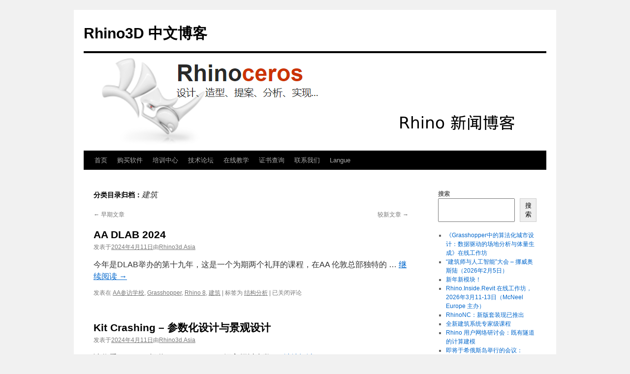

--- FILE ---
content_type: text/html; charset=UTF-8
request_url: http://blog.cn.rhino3d.com/category/%E5%BB%BA%E7%AD%91/page/8/
body_size: 17492
content:
<!DOCTYPE html>
<html lang="zh-Hans">
<head>
<meta charset="UTF-8" />
<title>
建筑归档 - 第8页 共9页 - Rhino3D 中文博客Rhino3D 中文博客 | 第8页	</title>
<link rel="profile" href="https://gmpg.org/xfn/11" />
<link rel="stylesheet" type="text/css" media="all" href="http://blog.cn.rhino3d.com/wp-content/themes/twentyten/style.css?ver=20240716" />
<link rel="pingback" href="http://blog.cn.rhino3d.com/xmlrpc.php">
<meta name='robots' content='index, follow, max-image-preview:large, max-snippet:-1, max-video-preview:-1' />

	<!-- This site is optimized with the Yoast SEO plugin v26.8 - https://yoast.com/product/yoast-seo-wordpress/ -->
	<link rel="canonical" href="https://blog.cn.rhino3d.com/category/建筑/page/8/" />
	<link rel="prev" href="https://blog.cn.rhino3d.com/category/%e5%bb%ba%e7%ad%91/page/7/" />
	<link rel="next" href="https://blog.cn.rhino3d.com/category/%e5%bb%ba%e7%ad%91/page/9/" />
	<meta property="og:locale" content="zh_CN" />
	<meta property="og:type" content="article" />
	<meta property="og:title" content="建筑归档 - 第8页 共9页 - Rhino3D 中文博客" />
	<meta property="og:url" content="https://blog.cn.rhino3d.com/category/建筑/" />
	<meta property="og:site_name" content="Rhino3D 中文博客" />
	<meta name="twitter:card" content="summary_large_image" />
	<script type="application/ld+json" class="yoast-schema-graph">{"@context":"https://schema.org","@graph":[{"@type":"CollectionPage","@id":"https://blog.cn.rhino3d.com/category/%e5%bb%ba%e7%ad%91/","url":"https://blog.cn.rhino3d.com/category/%e5%bb%ba%e7%ad%91/page/8/","name":"建筑归档 - 第8页 共9页 - Rhino3D 中文博客","isPartOf":{"@id":"https://blog.cn.rhino3d.com/#website"},"breadcrumb":{"@id":"https://blog.cn.rhino3d.com/category/%e5%bb%ba%e7%ad%91/page/8/#breadcrumb"},"inLanguage":"zh-Hans"},{"@type":"BreadcrumbList","@id":"https://blog.cn.rhino3d.com/category/%e5%bb%ba%e7%ad%91/page/8/#breadcrumb","itemListElement":[{"@type":"ListItem","position":1,"name":"首页","item":"https://blog.cn.rhino3d.com/"},{"@type":"ListItem","position":2,"name":"建筑"}]},{"@type":"WebSite","@id":"https://blog.cn.rhino3d.com/#website","url":"https://blog.cn.rhino3d.com/","name":"Rhino3D 中文博客","description":"","publisher":{"@id":"https://blog.cn.rhino3d.com/#organization"},"potentialAction":[{"@type":"SearchAction","target":{"@type":"EntryPoint","urlTemplate":"https://blog.cn.rhino3d.com/?s={search_term_string}"},"query-input":{"@type":"PropertyValueSpecification","valueRequired":true,"valueName":"search_term_string"}}],"inLanguage":"zh-Hans"},{"@type":"Organization","@id":"https://blog.cn.rhino3d.com/#organization","name":"Rhino3D 中文博客","url":"https://blog.cn.rhino3d.com/","logo":{"@type":"ImageObject","inLanguage":"zh-Hans","@id":"https://blog.cn.rhino3d.com/#/schema/logo/image/","url":"https://blog.cn.rhino3d.com/wp-content/uploads/2023/12/RhinoCnBlogLogo.png","contentUrl":"https://blog.cn.rhino3d.com/wp-content/uploads/2023/12/RhinoCnBlogLogo.png","width":940,"height":198,"caption":"Rhino3D 中文博客"},"image":{"@id":"https://blog.cn.rhino3d.com/#/schema/logo/image/"}}]}</script>
	<!-- / Yoast SEO plugin. -->


<link rel='dns-prefetch' href='//www.googletagmanager.com' />
<link rel="alternate" type="application/rss+xml" title="Rhino3D 中文博客 &raquo; Feed" href="https://blog.cn.rhino3d.com/feed/" />
<link rel="alternate" type="application/rss+xml" title="Rhino3D 中文博客 &raquo; 评论 Feed" href="https://blog.cn.rhino3d.com/comments/feed/" />
<link rel="alternate" type="application/rss+xml" title="Rhino3D 中文博客 &raquo; 建筑 分类 Feed" href="https://blog.cn.rhino3d.com/category/%e5%bb%ba%e7%ad%91/feed/" />
<style id='wp-img-auto-sizes-contain-inline-css' type='text/css'>
img:is([sizes=auto i],[sizes^="auto," i]){contain-intrinsic-size:3000px 1500px}
/*# sourceURL=wp-img-auto-sizes-contain-inline-css */
</style>
<style id='wp-emoji-styles-inline-css' type='text/css'>

	img.wp-smiley, img.emoji {
		display: inline !important;
		border: none !important;
		box-shadow: none !important;
		height: 1em !important;
		width: 1em !important;
		margin: 0 0.07em !important;
		vertical-align: -0.1em !important;
		background: none !important;
		padding: 0 !important;
	}
/*# sourceURL=wp-emoji-styles-inline-css */
</style>
<style id='wp-block-library-inline-css' type='text/css'>
:root{--wp-block-synced-color:#7a00df;--wp-block-synced-color--rgb:122,0,223;--wp-bound-block-color:var(--wp-block-synced-color);--wp-editor-canvas-background:#ddd;--wp-admin-theme-color:#007cba;--wp-admin-theme-color--rgb:0,124,186;--wp-admin-theme-color-darker-10:#006ba1;--wp-admin-theme-color-darker-10--rgb:0,107,160.5;--wp-admin-theme-color-darker-20:#005a87;--wp-admin-theme-color-darker-20--rgb:0,90,135;--wp-admin-border-width-focus:2px}@media (min-resolution:192dpi){:root{--wp-admin-border-width-focus:1.5px}}.wp-element-button{cursor:pointer}:root .has-very-light-gray-background-color{background-color:#eee}:root .has-very-dark-gray-background-color{background-color:#313131}:root .has-very-light-gray-color{color:#eee}:root .has-very-dark-gray-color{color:#313131}:root .has-vivid-green-cyan-to-vivid-cyan-blue-gradient-background{background:linear-gradient(135deg,#00d084,#0693e3)}:root .has-purple-crush-gradient-background{background:linear-gradient(135deg,#34e2e4,#4721fb 50%,#ab1dfe)}:root .has-hazy-dawn-gradient-background{background:linear-gradient(135deg,#faaca8,#dad0ec)}:root .has-subdued-olive-gradient-background{background:linear-gradient(135deg,#fafae1,#67a671)}:root .has-atomic-cream-gradient-background{background:linear-gradient(135deg,#fdd79a,#004a59)}:root .has-nightshade-gradient-background{background:linear-gradient(135deg,#330968,#31cdcf)}:root .has-midnight-gradient-background{background:linear-gradient(135deg,#020381,#2874fc)}:root{--wp--preset--font-size--normal:16px;--wp--preset--font-size--huge:42px}.has-regular-font-size{font-size:1em}.has-larger-font-size{font-size:2.625em}.has-normal-font-size{font-size:var(--wp--preset--font-size--normal)}.has-huge-font-size{font-size:var(--wp--preset--font-size--huge)}.has-text-align-center{text-align:center}.has-text-align-left{text-align:left}.has-text-align-right{text-align:right}.has-fit-text{white-space:nowrap!important}#end-resizable-editor-section{display:none}.aligncenter{clear:both}.items-justified-left{justify-content:flex-start}.items-justified-center{justify-content:center}.items-justified-right{justify-content:flex-end}.items-justified-space-between{justify-content:space-between}.screen-reader-text{border:0;clip-path:inset(50%);height:1px;margin:-1px;overflow:hidden;padding:0;position:absolute;width:1px;word-wrap:normal!important}.screen-reader-text:focus{background-color:#ddd;clip-path:none;color:#444;display:block;font-size:1em;height:auto;left:5px;line-height:normal;padding:15px 23px 14px;text-decoration:none;top:5px;width:auto;z-index:100000}html :where(.has-border-color){border-style:solid}html :where([style*=border-top-color]){border-top-style:solid}html :where([style*=border-right-color]){border-right-style:solid}html :where([style*=border-bottom-color]){border-bottom-style:solid}html :where([style*=border-left-color]){border-left-style:solid}html :where([style*=border-width]){border-style:solid}html :where([style*=border-top-width]){border-top-style:solid}html :where([style*=border-right-width]){border-right-style:solid}html :where([style*=border-bottom-width]){border-bottom-style:solid}html :where([style*=border-left-width]){border-left-style:solid}html :where(img[class*=wp-image-]){height:auto;max-width:100%}:where(figure){margin:0 0 1em}html :where(.is-position-sticky){--wp-admin--admin-bar--position-offset:var(--wp-admin--admin-bar--height,0px)}@media screen and (max-width:600px){html :where(.is-position-sticky){--wp-admin--admin-bar--position-offset:0px}}

/*# sourceURL=wp-block-library-inline-css */
</style><style id='wp-block-heading-inline-css' type='text/css'>
h1:where(.wp-block-heading).has-background,h2:where(.wp-block-heading).has-background,h3:where(.wp-block-heading).has-background,h4:where(.wp-block-heading).has-background,h5:where(.wp-block-heading).has-background,h6:where(.wp-block-heading).has-background{padding:1.25em 2.375em}h1.has-text-align-left[style*=writing-mode]:where([style*=vertical-lr]),h1.has-text-align-right[style*=writing-mode]:where([style*=vertical-rl]),h2.has-text-align-left[style*=writing-mode]:where([style*=vertical-lr]),h2.has-text-align-right[style*=writing-mode]:where([style*=vertical-rl]),h3.has-text-align-left[style*=writing-mode]:where([style*=vertical-lr]),h3.has-text-align-right[style*=writing-mode]:where([style*=vertical-rl]),h4.has-text-align-left[style*=writing-mode]:where([style*=vertical-lr]),h4.has-text-align-right[style*=writing-mode]:where([style*=vertical-rl]),h5.has-text-align-left[style*=writing-mode]:where([style*=vertical-lr]),h5.has-text-align-right[style*=writing-mode]:where([style*=vertical-rl]),h6.has-text-align-left[style*=writing-mode]:where([style*=vertical-lr]),h6.has-text-align-right[style*=writing-mode]:where([style*=vertical-rl]){rotate:180deg}
/*# sourceURL=http://blog.cn.rhino3d.com/wp-includes/blocks/heading/style.min.css */
</style>
<style id='wp-block-image-inline-css' type='text/css'>
.wp-block-image>a,.wp-block-image>figure>a{display:inline-block}.wp-block-image img{box-sizing:border-box;height:auto;max-width:100%;vertical-align:bottom}@media not (prefers-reduced-motion){.wp-block-image img.hide{visibility:hidden}.wp-block-image img.show{animation:show-content-image .4s}}.wp-block-image[style*=border-radius] img,.wp-block-image[style*=border-radius]>a{border-radius:inherit}.wp-block-image.has-custom-border img{box-sizing:border-box}.wp-block-image.aligncenter{text-align:center}.wp-block-image.alignfull>a,.wp-block-image.alignwide>a{width:100%}.wp-block-image.alignfull img,.wp-block-image.alignwide img{height:auto;width:100%}.wp-block-image .aligncenter,.wp-block-image .alignleft,.wp-block-image .alignright,.wp-block-image.aligncenter,.wp-block-image.alignleft,.wp-block-image.alignright{display:table}.wp-block-image .aligncenter>figcaption,.wp-block-image .alignleft>figcaption,.wp-block-image .alignright>figcaption,.wp-block-image.aligncenter>figcaption,.wp-block-image.alignleft>figcaption,.wp-block-image.alignright>figcaption{caption-side:bottom;display:table-caption}.wp-block-image .alignleft{float:left;margin:.5em 1em .5em 0}.wp-block-image .alignright{float:right;margin:.5em 0 .5em 1em}.wp-block-image .aligncenter{margin-left:auto;margin-right:auto}.wp-block-image :where(figcaption){margin-bottom:1em;margin-top:.5em}.wp-block-image.is-style-circle-mask img{border-radius:9999px}@supports ((-webkit-mask-image:none) or (mask-image:none)) or (-webkit-mask-image:none){.wp-block-image.is-style-circle-mask img{border-radius:0;-webkit-mask-image:url('data:image/svg+xml;utf8,<svg viewBox="0 0 100 100" xmlns="http://www.w3.org/2000/svg"><circle cx="50" cy="50" r="50"/></svg>');mask-image:url('data:image/svg+xml;utf8,<svg viewBox="0 0 100 100" xmlns="http://www.w3.org/2000/svg"><circle cx="50" cy="50" r="50"/></svg>');mask-mode:alpha;-webkit-mask-position:center;mask-position:center;-webkit-mask-repeat:no-repeat;mask-repeat:no-repeat;-webkit-mask-size:contain;mask-size:contain}}:root :where(.wp-block-image.is-style-rounded img,.wp-block-image .is-style-rounded img){border-radius:9999px}.wp-block-image figure{margin:0}.wp-lightbox-container{display:flex;flex-direction:column;position:relative}.wp-lightbox-container img{cursor:zoom-in}.wp-lightbox-container img:hover+button{opacity:1}.wp-lightbox-container button{align-items:center;backdrop-filter:blur(16px) saturate(180%);background-color:#5a5a5a40;border:none;border-radius:4px;cursor:zoom-in;display:flex;height:20px;justify-content:center;opacity:0;padding:0;position:absolute;right:16px;text-align:center;top:16px;width:20px;z-index:100}@media not (prefers-reduced-motion){.wp-lightbox-container button{transition:opacity .2s ease}}.wp-lightbox-container button:focus-visible{outline:3px auto #5a5a5a40;outline:3px auto -webkit-focus-ring-color;outline-offset:3px}.wp-lightbox-container button:hover{cursor:pointer;opacity:1}.wp-lightbox-container button:focus{opacity:1}.wp-lightbox-container button:focus,.wp-lightbox-container button:hover,.wp-lightbox-container button:not(:hover):not(:active):not(.has-background){background-color:#5a5a5a40;border:none}.wp-lightbox-overlay{box-sizing:border-box;cursor:zoom-out;height:100vh;left:0;overflow:hidden;position:fixed;top:0;visibility:hidden;width:100%;z-index:100000}.wp-lightbox-overlay .close-button{align-items:center;cursor:pointer;display:flex;justify-content:center;min-height:40px;min-width:40px;padding:0;position:absolute;right:calc(env(safe-area-inset-right) + 16px);top:calc(env(safe-area-inset-top) + 16px);z-index:5000000}.wp-lightbox-overlay .close-button:focus,.wp-lightbox-overlay .close-button:hover,.wp-lightbox-overlay .close-button:not(:hover):not(:active):not(.has-background){background:none;border:none}.wp-lightbox-overlay .lightbox-image-container{height:var(--wp--lightbox-container-height);left:50%;overflow:hidden;position:absolute;top:50%;transform:translate(-50%,-50%);transform-origin:top left;width:var(--wp--lightbox-container-width);z-index:9999999999}.wp-lightbox-overlay .wp-block-image{align-items:center;box-sizing:border-box;display:flex;height:100%;justify-content:center;margin:0;position:relative;transform-origin:0 0;width:100%;z-index:3000000}.wp-lightbox-overlay .wp-block-image img{height:var(--wp--lightbox-image-height);min-height:var(--wp--lightbox-image-height);min-width:var(--wp--lightbox-image-width);width:var(--wp--lightbox-image-width)}.wp-lightbox-overlay .wp-block-image figcaption{display:none}.wp-lightbox-overlay button{background:none;border:none}.wp-lightbox-overlay .scrim{background-color:#fff;height:100%;opacity:.9;position:absolute;width:100%;z-index:2000000}.wp-lightbox-overlay.active{visibility:visible}@media not (prefers-reduced-motion){.wp-lightbox-overlay.active{animation:turn-on-visibility .25s both}.wp-lightbox-overlay.active img{animation:turn-on-visibility .35s both}.wp-lightbox-overlay.show-closing-animation:not(.active){animation:turn-off-visibility .35s both}.wp-lightbox-overlay.show-closing-animation:not(.active) img{animation:turn-off-visibility .25s both}.wp-lightbox-overlay.zoom.active{animation:none;opacity:1;visibility:visible}.wp-lightbox-overlay.zoom.active .lightbox-image-container{animation:lightbox-zoom-in .4s}.wp-lightbox-overlay.zoom.active .lightbox-image-container img{animation:none}.wp-lightbox-overlay.zoom.active .scrim{animation:turn-on-visibility .4s forwards}.wp-lightbox-overlay.zoom.show-closing-animation:not(.active){animation:none}.wp-lightbox-overlay.zoom.show-closing-animation:not(.active) .lightbox-image-container{animation:lightbox-zoom-out .4s}.wp-lightbox-overlay.zoom.show-closing-animation:not(.active) .lightbox-image-container img{animation:none}.wp-lightbox-overlay.zoom.show-closing-animation:not(.active) .scrim{animation:turn-off-visibility .4s forwards}}@keyframes show-content-image{0%{visibility:hidden}99%{visibility:hidden}to{visibility:visible}}@keyframes turn-on-visibility{0%{opacity:0}to{opacity:1}}@keyframes turn-off-visibility{0%{opacity:1;visibility:visible}99%{opacity:0;visibility:visible}to{opacity:0;visibility:hidden}}@keyframes lightbox-zoom-in{0%{transform:translate(calc((-100vw + var(--wp--lightbox-scrollbar-width))/2 + var(--wp--lightbox-initial-left-position)),calc(-50vh + var(--wp--lightbox-initial-top-position))) scale(var(--wp--lightbox-scale))}to{transform:translate(-50%,-50%) scale(1)}}@keyframes lightbox-zoom-out{0%{transform:translate(-50%,-50%) scale(1);visibility:visible}99%{visibility:visible}to{transform:translate(calc((-100vw + var(--wp--lightbox-scrollbar-width))/2 + var(--wp--lightbox-initial-left-position)),calc(-50vh + var(--wp--lightbox-initial-top-position))) scale(var(--wp--lightbox-scale));visibility:hidden}}
/*# sourceURL=http://blog.cn.rhino3d.com/wp-includes/blocks/image/style.min.css */
</style>
<style id='wp-block-image-theme-inline-css' type='text/css'>
:root :where(.wp-block-image figcaption){color:#555;font-size:13px;text-align:center}.is-dark-theme :root :where(.wp-block-image figcaption){color:#ffffffa6}.wp-block-image{margin:0 0 1em}
/*# sourceURL=http://blog.cn.rhino3d.com/wp-includes/blocks/image/theme.min.css */
</style>
<style id='wp-block-latest-posts-inline-css' type='text/css'>
.wp-block-latest-posts{box-sizing:border-box}.wp-block-latest-posts.alignleft{margin-right:2em}.wp-block-latest-posts.alignright{margin-left:2em}.wp-block-latest-posts.wp-block-latest-posts__list{list-style:none}.wp-block-latest-posts.wp-block-latest-posts__list li{clear:both;overflow-wrap:break-word}.wp-block-latest-posts.is-grid{display:flex;flex-wrap:wrap}.wp-block-latest-posts.is-grid li{margin:0 1.25em 1.25em 0;width:100%}@media (min-width:600px){.wp-block-latest-posts.columns-2 li{width:calc(50% - .625em)}.wp-block-latest-posts.columns-2 li:nth-child(2n){margin-right:0}.wp-block-latest-posts.columns-3 li{width:calc(33.33333% - .83333em)}.wp-block-latest-posts.columns-3 li:nth-child(3n){margin-right:0}.wp-block-latest-posts.columns-4 li{width:calc(25% - .9375em)}.wp-block-latest-posts.columns-4 li:nth-child(4n){margin-right:0}.wp-block-latest-posts.columns-5 li{width:calc(20% - 1em)}.wp-block-latest-posts.columns-5 li:nth-child(5n){margin-right:0}.wp-block-latest-posts.columns-6 li{width:calc(16.66667% - 1.04167em)}.wp-block-latest-posts.columns-6 li:nth-child(6n){margin-right:0}}:root :where(.wp-block-latest-posts.is-grid){padding:0}:root :where(.wp-block-latest-posts.wp-block-latest-posts__list){padding-left:0}.wp-block-latest-posts__post-author,.wp-block-latest-posts__post-date{display:block;font-size:.8125em}.wp-block-latest-posts__post-excerpt,.wp-block-latest-posts__post-full-content{margin-bottom:1em;margin-top:.5em}.wp-block-latest-posts__featured-image a{display:inline-block}.wp-block-latest-posts__featured-image img{height:auto;max-width:100%;width:auto}.wp-block-latest-posts__featured-image.alignleft{float:left;margin-right:1em}.wp-block-latest-posts__featured-image.alignright{float:right;margin-left:1em}.wp-block-latest-posts__featured-image.aligncenter{margin-bottom:1em;text-align:center}
/*# sourceURL=http://blog.cn.rhino3d.com/wp-includes/blocks/latest-posts/style.min.css */
</style>
<style id='wp-block-search-inline-css' type='text/css'>
.wp-block-search__button{margin-left:10px;word-break:normal}.wp-block-search__button.has-icon{line-height:0}.wp-block-search__button svg{height:1.25em;min-height:24px;min-width:24px;width:1.25em;fill:currentColor;vertical-align:text-bottom}:where(.wp-block-search__button){border:1px solid #ccc;padding:6px 10px}.wp-block-search__inside-wrapper{display:flex;flex:auto;flex-wrap:nowrap;max-width:100%}.wp-block-search__label{width:100%}.wp-block-search.wp-block-search__button-only .wp-block-search__button{box-sizing:border-box;display:flex;flex-shrink:0;justify-content:center;margin-left:0;max-width:100%}.wp-block-search.wp-block-search__button-only .wp-block-search__inside-wrapper{min-width:0!important;transition-property:width}.wp-block-search.wp-block-search__button-only .wp-block-search__input{flex-basis:100%;transition-duration:.3s}.wp-block-search.wp-block-search__button-only.wp-block-search__searchfield-hidden,.wp-block-search.wp-block-search__button-only.wp-block-search__searchfield-hidden .wp-block-search__inside-wrapper{overflow:hidden}.wp-block-search.wp-block-search__button-only.wp-block-search__searchfield-hidden .wp-block-search__input{border-left-width:0!important;border-right-width:0!important;flex-basis:0;flex-grow:0;margin:0;min-width:0!important;padding-left:0!important;padding-right:0!important;width:0!important}:where(.wp-block-search__input){appearance:none;border:1px solid #949494;flex-grow:1;font-family:inherit;font-size:inherit;font-style:inherit;font-weight:inherit;letter-spacing:inherit;line-height:inherit;margin-left:0;margin-right:0;min-width:3rem;padding:8px;text-decoration:unset!important;text-transform:inherit}:where(.wp-block-search__button-inside .wp-block-search__inside-wrapper){background-color:#fff;border:1px solid #949494;box-sizing:border-box;padding:4px}:where(.wp-block-search__button-inside .wp-block-search__inside-wrapper) .wp-block-search__input{border:none;border-radius:0;padding:0 4px}:where(.wp-block-search__button-inside .wp-block-search__inside-wrapper) .wp-block-search__input:focus{outline:none}:where(.wp-block-search__button-inside .wp-block-search__inside-wrapper) :where(.wp-block-search__button){padding:4px 8px}.wp-block-search.aligncenter .wp-block-search__inside-wrapper{margin:auto}.wp-block[data-align=right] .wp-block-search.wp-block-search__button-only .wp-block-search__inside-wrapper{float:right}
/*# sourceURL=http://blog.cn.rhino3d.com/wp-includes/blocks/search/style.min.css */
</style>
<style id='wp-block-search-theme-inline-css' type='text/css'>
.wp-block-search .wp-block-search__label{font-weight:700}.wp-block-search__button{border:1px solid #ccc;padding:.375em .625em}
/*# sourceURL=http://blog.cn.rhino3d.com/wp-includes/blocks/search/theme.min.css */
</style>
<style id='wp-block-group-inline-css' type='text/css'>
.wp-block-group{box-sizing:border-box}:where(.wp-block-group.wp-block-group-is-layout-constrained){position:relative}
/*# sourceURL=http://blog.cn.rhino3d.com/wp-includes/blocks/group/style.min.css */
</style>
<style id='wp-block-group-theme-inline-css' type='text/css'>
:where(.wp-block-group.has-background){padding:1.25em 2.375em}
/*# sourceURL=http://blog.cn.rhino3d.com/wp-includes/blocks/group/theme.min.css */
</style>
<style id='wp-block-paragraph-inline-css' type='text/css'>
.is-small-text{font-size:.875em}.is-regular-text{font-size:1em}.is-large-text{font-size:2.25em}.is-larger-text{font-size:3em}.has-drop-cap:not(:focus):first-letter{float:left;font-size:8.4em;font-style:normal;font-weight:100;line-height:.68;margin:.05em .1em 0 0;text-transform:uppercase}body.rtl .has-drop-cap:not(:focus):first-letter{float:none;margin-left:.1em}p.has-drop-cap.has-background{overflow:hidden}:root :where(p.has-background){padding:1.25em 2.375em}:where(p.has-text-color:not(.has-link-color)) a{color:inherit}p.has-text-align-left[style*="writing-mode:vertical-lr"],p.has-text-align-right[style*="writing-mode:vertical-rl"]{rotate:180deg}
/*# sourceURL=http://blog.cn.rhino3d.com/wp-includes/blocks/paragraph/style.min.css */
</style>
<style id='wp-block-quote-inline-css' type='text/css'>
.wp-block-quote{box-sizing:border-box;overflow-wrap:break-word}.wp-block-quote.is-large:where(:not(.is-style-plain)),.wp-block-quote.is-style-large:where(:not(.is-style-plain)){margin-bottom:1em;padding:0 1em}.wp-block-quote.is-large:where(:not(.is-style-plain)) p,.wp-block-quote.is-style-large:where(:not(.is-style-plain)) p{font-size:1.5em;font-style:italic;line-height:1.6}.wp-block-quote.is-large:where(:not(.is-style-plain)) cite,.wp-block-quote.is-large:where(:not(.is-style-plain)) footer,.wp-block-quote.is-style-large:where(:not(.is-style-plain)) cite,.wp-block-quote.is-style-large:where(:not(.is-style-plain)) footer{font-size:1.125em;text-align:right}.wp-block-quote>cite{display:block}
/*# sourceURL=http://blog.cn.rhino3d.com/wp-includes/blocks/quote/style.min.css */
</style>
<style id='wp-block-quote-theme-inline-css' type='text/css'>
.wp-block-quote{border-left:.25em solid;margin:0 0 1.75em;padding-left:1em}.wp-block-quote cite,.wp-block-quote footer{color:currentColor;font-size:.8125em;font-style:normal;position:relative}.wp-block-quote:where(.has-text-align-right){border-left:none;border-right:.25em solid;padding-left:0;padding-right:1em}.wp-block-quote:where(.has-text-align-center){border:none;padding-left:0}.wp-block-quote.is-large,.wp-block-quote.is-style-large,.wp-block-quote:where(.is-style-plain){border:none}
/*# sourceURL=http://blog.cn.rhino3d.com/wp-includes/blocks/quote/theme.min.css */
</style>
<style id='wp-block-separator-inline-css' type='text/css'>
@charset "UTF-8";.wp-block-separator{border:none;border-top:2px solid}:root :where(.wp-block-separator.is-style-dots){height:auto;line-height:1;text-align:center}:root :where(.wp-block-separator.is-style-dots):before{color:currentColor;content:"···";font-family:serif;font-size:1.5em;letter-spacing:2em;padding-left:2em}.wp-block-separator.is-style-dots{background:none!important;border:none!important}
/*# sourceURL=http://blog.cn.rhino3d.com/wp-includes/blocks/separator/style.min.css */
</style>
<style id='wp-block-separator-theme-inline-css' type='text/css'>
.wp-block-separator.has-css-opacity{opacity:.4}.wp-block-separator{border:none;border-bottom:2px solid;margin-left:auto;margin-right:auto}.wp-block-separator.has-alpha-channel-opacity{opacity:1}.wp-block-separator:not(.is-style-wide):not(.is-style-dots){width:100px}.wp-block-separator.has-background:not(.is-style-dots){border-bottom:none;height:1px}.wp-block-separator.has-background:not(.is-style-wide):not(.is-style-dots){height:2px}
/*# sourceURL=http://blog.cn.rhino3d.com/wp-includes/blocks/separator/theme.min.css */
</style>
<style id='global-styles-inline-css' type='text/css'>
:root{--wp--preset--aspect-ratio--square: 1;--wp--preset--aspect-ratio--4-3: 4/3;--wp--preset--aspect-ratio--3-4: 3/4;--wp--preset--aspect-ratio--3-2: 3/2;--wp--preset--aspect-ratio--2-3: 2/3;--wp--preset--aspect-ratio--16-9: 16/9;--wp--preset--aspect-ratio--9-16: 9/16;--wp--preset--color--black: #000;--wp--preset--color--cyan-bluish-gray: #abb8c3;--wp--preset--color--white: #fff;--wp--preset--color--pale-pink: #f78da7;--wp--preset--color--vivid-red: #cf2e2e;--wp--preset--color--luminous-vivid-orange: #ff6900;--wp--preset--color--luminous-vivid-amber: #fcb900;--wp--preset--color--light-green-cyan: #7bdcb5;--wp--preset--color--vivid-green-cyan: #00d084;--wp--preset--color--pale-cyan-blue: #8ed1fc;--wp--preset--color--vivid-cyan-blue: #0693e3;--wp--preset--color--vivid-purple: #9b51e0;--wp--preset--color--blue: #0066cc;--wp--preset--color--medium-gray: #666;--wp--preset--color--light-gray: #f1f1f1;--wp--preset--gradient--vivid-cyan-blue-to-vivid-purple: linear-gradient(135deg,rgb(6,147,227) 0%,rgb(155,81,224) 100%);--wp--preset--gradient--light-green-cyan-to-vivid-green-cyan: linear-gradient(135deg,rgb(122,220,180) 0%,rgb(0,208,130) 100%);--wp--preset--gradient--luminous-vivid-amber-to-luminous-vivid-orange: linear-gradient(135deg,rgb(252,185,0) 0%,rgb(255,105,0) 100%);--wp--preset--gradient--luminous-vivid-orange-to-vivid-red: linear-gradient(135deg,rgb(255,105,0) 0%,rgb(207,46,46) 100%);--wp--preset--gradient--very-light-gray-to-cyan-bluish-gray: linear-gradient(135deg,rgb(238,238,238) 0%,rgb(169,184,195) 100%);--wp--preset--gradient--cool-to-warm-spectrum: linear-gradient(135deg,rgb(74,234,220) 0%,rgb(151,120,209) 20%,rgb(207,42,186) 40%,rgb(238,44,130) 60%,rgb(251,105,98) 80%,rgb(254,248,76) 100%);--wp--preset--gradient--blush-light-purple: linear-gradient(135deg,rgb(255,206,236) 0%,rgb(152,150,240) 100%);--wp--preset--gradient--blush-bordeaux: linear-gradient(135deg,rgb(254,205,165) 0%,rgb(254,45,45) 50%,rgb(107,0,62) 100%);--wp--preset--gradient--luminous-dusk: linear-gradient(135deg,rgb(255,203,112) 0%,rgb(199,81,192) 50%,rgb(65,88,208) 100%);--wp--preset--gradient--pale-ocean: linear-gradient(135deg,rgb(255,245,203) 0%,rgb(182,227,212) 50%,rgb(51,167,181) 100%);--wp--preset--gradient--electric-grass: linear-gradient(135deg,rgb(202,248,128) 0%,rgb(113,206,126) 100%);--wp--preset--gradient--midnight: linear-gradient(135deg,rgb(2,3,129) 0%,rgb(40,116,252) 100%);--wp--preset--font-size--small: 13px;--wp--preset--font-size--medium: 20px;--wp--preset--font-size--large: 36px;--wp--preset--font-size--x-large: 42px;--wp--preset--spacing--20: 0.44rem;--wp--preset--spacing--30: 0.67rem;--wp--preset--spacing--40: 1rem;--wp--preset--spacing--50: 1.5rem;--wp--preset--spacing--60: 2.25rem;--wp--preset--spacing--70: 3.38rem;--wp--preset--spacing--80: 5.06rem;--wp--preset--shadow--natural: 6px 6px 9px rgba(0, 0, 0, 0.2);--wp--preset--shadow--deep: 12px 12px 50px rgba(0, 0, 0, 0.4);--wp--preset--shadow--sharp: 6px 6px 0px rgba(0, 0, 0, 0.2);--wp--preset--shadow--outlined: 6px 6px 0px -3px rgb(255, 255, 255), 6px 6px rgb(0, 0, 0);--wp--preset--shadow--crisp: 6px 6px 0px rgb(0, 0, 0);}:where(.is-layout-flex){gap: 0.5em;}:where(.is-layout-grid){gap: 0.5em;}body .is-layout-flex{display: flex;}.is-layout-flex{flex-wrap: wrap;align-items: center;}.is-layout-flex > :is(*, div){margin: 0;}body .is-layout-grid{display: grid;}.is-layout-grid > :is(*, div){margin: 0;}:where(.wp-block-columns.is-layout-flex){gap: 2em;}:where(.wp-block-columns.is-layout-grid){gap: 2em;}:where(.wp-block-post-template.is-layout-flex){gap: 1.25em;}:where(.wp-block-post-template.is-layout-grid){gap: 1.25em;}.has-black-color{color: var(--wp--preset--color--black) !important;}.has-cyan-bluish-gray-color{color: var(--wp--preset--color--cyan-bluish-gray) !important;}.has-white-color{color: var(--wp--preset--color--white) !important;}.has-pale-pink-color{color: var(--wp--preset--color--pale-pink) !important;}.has-vivid-red-color{color: var(--wp--preset--color--vivid-red) !important;}.has-luminous-vivid-orange-color{color: var(--wp--preset--color--luminous-vivid-orange) !important;}.has-luminous-vivid-amber-color{color: var(--wp--preset--color--luminous-vivid-amber) !important;}.has-light-green-cyan-color{color: var(--wp--preset--color--light-green-cyan) !important;}.has-vivid-green-cyan-color{color: var(--wp--preset--color--vivid-green-cyan) !important;}.has-pale-cyan-blue-color{color: var(--wp--preset--color--pale-cyan-blue) !important;}.has-vivid-cyan-blue-color{color: var(--wp--preset--color--vivid-cyan-blue) !important;}.has-vivid-purple-color{color: var(--wp--preset--color--vivid-purple) !important;}.has-black-background-color{background-color: var(--wp--preset--color--black) !important;}.has-cyan-bluish-gray-background-color{background-color: var(--wp--preset--color--cyan-bluish-gray) !important;}.has-white-background-color{background-color: var(--wp--preset--color--white) !important;}.has-pale-pink-background-color{background-color: var(--wp--preset--color--pale-pink) !important;}.has-vivid-red-background-color{background-color: var(--wp--preset--color--vivid-red) !important;}.has-luminous-vivid-orange-background-color{background-color: var(--wp--preset--color--luminous-vivid-orange) !important;}.has-luminous-vivid-amber-background-color{background-color: var(--wp--preset--color--luminous-vivid-amber) !important;}.has-light-green-cyan-background-color{background-color: var(--wp--preset--color--light-green-cyan) !important;}.has-vivid-green-cyan-background-color{background-color: var(--wp--preset--color--vivid-green-cyan) !important;}.has-pale-cyan-blue-background-color{background-color: var(--wp--preset--color--pale-cyan-blue) !important;}.has-vivid-cyan-blue-background-color{background-color: var(--wp--preset--color--vivid-cyan-blue) !important;}.has-vivid-purple-background-color{background-color: var(--wp--preset--color--vivid-purple) !important;}.has-black-border-color{border-color: var(--wp--preset--color--black) !important;}.has-cyan-bluish-gray-border-color{border-color: var(--wp--preset--color--cyan-bluish-gray) !important;}.has-white-border-color{border-color: var(--wp--preset--color--white) !important;}.has-pale-pink-border-color{border-color: var(--wp--preset--color--pale-pink) !important;}.has-vivid-red-border-color{border-color: var(--wp--preset--color--vivid-red) !important;}.has-luminous-vivid-orange-border-color{border-color: var(--wp--preset--color--luminous-vivid-orange) !important;}.has-luminous-vivid-amber-border-color{border-color: var(--wp--preset--color--luminous-vivid-amber) !important;}.has-light-green-cyan-border-color{border-color: var(--wp--preset--color--light-green-cyan) !important;}.has-vivid-green-cyan-border-color{border-color: var(--wp--preset--color--vivid-green-cyan) !important;}.has-pale-cyan-blue-border-color{border-color: var(--wp--preset--color--pale-cyan-blue) !important;}.has-vivid-cyan-blue-border-color{border-color: var(--wp--preset--color--vivid-cyan-blue) !important;}.has-vivid-purple-border-color{border-color: var(--wp--preset--color--vivid-purple) !important;}.has-vivid-cyan-blue-to-vivid-purple-gradient-background{background: var(--wp--preset--gradient--vivid-cyan-blue-to-vivid-purple) !important;}.has-light-green-cyan-to-vivid-green-cyan-gradient-background{background: var(--wp--preset--gradient--light-green-cyan-to-vivid-green-cyan) !important;}.has-luminous-vivid-amber-to-luminous-vivid-orange-gradient-background{background: var(--wp--preset--gradient--luminous-vivid-amber-to-luminous-vivid-orange) !important;}.has-luminous-vivid-orange-to-vivid-red-gradient-background{background: var(--wp--preset--gradient--luminous-vivid-orange-to-vivid-red) !important;}.has-very-light-gray-to-cyan-bluish-gray-gradient-background{background: var(--wp--preset--gradient--very-light-gray-to-cyan-bluish-gray) !important;}.has-cool-to-warm-spectrum-gradient-background{background: var(--wp--preset--gradient--cool-to-warm-spectrum) !important;}.has-blush-light-purple-gradient-background{background: var(--wp--preset--gradient--blush-light-purple) !important;}.has-blush-bordeaux-gradient-background{background: var(--wp--preset--gradient--blush-bordeaux) !important;}.has-luminous-dusk-gradient-background{background: var(--wp--preset--gradient--luminous-dusk) !important;}.has-pale-ocean-gradient-background{background: var(--wp--preset--gradient--pale-ocean) !important;}.has-electric-grass-gradient-background{background: var(--wp--preset--gradient--electric-grass) !important;}.has-midnight-gradient-background{background: var(--wp--preset--gradient--midnight) !important;}.has-small-font-size{font-size: var(--wp--preset--font-size--small) !important;}.has-medium-font-size{font-size: var(--wp--preset--font-size--medium) !important;}.has-large-font-size{font-size: var(--wp--preset--font-size--large) !important;}.has-x-large-font-size{font-size: var(--wp--preset--font-size--x-large) !important;}
/*# sourceURL=global-styles-inline-css */
</style>
<style id='core-block-supports-inline-css' type='text/css'>
.wp-container-content-432d1f4f{flex-basis:500px;}.wp-container-core-group-is-layout-8cf370e7{flex-direction:column;align-items:flex-start;}
/*# sourceURL=core-block-supports-inline-css */
</style>

<style id='classic-theme-styles-inline-css' type='text/css'>
/*! This file is auto-generated */
.wp-block-button__link{color:#fff;background-color:#32373c;border-radius:9999px;box-shadow:none;text-decoration:none;padding:calc(.667em + 2px) calc(1.333em + 2px);font-size:1.125em}.wp-block-file__button{background:#32373c;color:#fff;text-decoration:none}
/*# sourceURL=/wp-includes/css/classic-themes.min.css */
</style>
<link rel='stylesheet' id='twentyten-block-style-css' href='http://blog.cn.rhino3d.com/wp-content/themes/twentyten/blocks.css?ver=20230627' type='text/css' media='all' />

<!-- Google tag (gtag.js) snippet added by Site Kit -->
<!-- Site Kit 添加的 Google Analytics 代码段 -->
<script type="text/javascript" src="https://www.googletagmanager.com/gtag/js?id=GT-WBLSHS99" id="google_gtagjs-js" async></script>
<script type="text/javascript" id="google_gtagjs-js-after">
/* <![CDATA[ */
window.dataLayer = window.dataLayer || [];function gtag(){dataLayer.push(arguments);}
gtag("set","linker",{"domains":["blog.cn.rhino3d.com"]});
gtag("js", new Date());
gtag("set", "developer_id.dZTNiMT", true);
gtag("config", "GT-WBLSHS99");
 window._googlesitekit = window._googlesitekit || {}; window._googlesitekit.throttledEvents = []; window._googlesitekit.gtagEvent = (name, data) => { var key = JSON.stringify( { name, data } ); if ( !! window._googlesitekit.throttledEvents[ key ] ) { return; } window._googlesitekit.throttledEvents[ key ] = true; setTimeout( () => { delete window._googlesitekit.throttledEvents[ key ]; }, 5 ); gtag( "event", name, { ...data, event_source: "site-kit" } ); }; 
//# sourceURL=google_gtagjs-js-after
/* ]]> */
</script>
<link rel="https://api.w.org/" href="https://blog.cn.rhino3d.com/wp-json/" /><link rel="alternate" title="JSON" type="application/json" href="https://blog.cn.rhino3d.com/wp-json/wp/v2/categories/90" /><link rel="EditURI" type="application/rsd+xml" title="RSD" href="https://blog.cn.rhino3d.com/xmlrpc.php?rsd" />
<meta name="generator" content="WordPress 6.9" />
<meta name="generator" content="Site Kit by Google 1.171.0" /><link rel="icon" href="https://blog.cn.rhino3d.com/wp-content/uploads/2023/12/RhinoCnBlogLogo-150x150.png" sizes="32x32" />
<link rel="icon" href="https://blog.cn.rhino3d.com/wp-content/uploads/2023/12/RhinoCnBlogLogo.png" sizes="192x192" />
<link rel="apple-touch-icon" href="https://blog.cn.rhino3d.com/wp-content/uploads/2023/12/RhinoCnBlogLogo.png" />
<meta name="msapplication-TileImage" content="https://blog.cn.rhino3d.com/wp-content/uploads/2023/12/RhinoCnBlogLogo.png" />
</head>

<body class="archive paged category category-90 wp-custom-logo paged-8 category-paged-8 wp-theme-twentyten">
<div id="wrapper" class="hfeed">
	<div id="header">
		<div id="masthead">
			<div id="branding" role="banner">
								<div id="site-title">
					<span>
						<a href="https://blog.cn.rhino3d.com/" rel="home">Rhino3D 中文博客</a>
					</span>
				</div>
				<div id="site-description"></div>

				<img src="http://blog.cn.rhino3d.com/wp-content/uploads/2023/12/RhinoCnBlogLogo.png" width="940" height="198" alt="Rhino3D 中文博客" srcset="https://blog.cn.rhino3d.com/wp-content/uploads/2023/12/RhinoCnBlogLogo.png 940w, https://blog.cn.rhino3d.com/wp-content/uploads/2023/12/RhinoCnBlogLogo-300x63.png 300w, https://blog.cn.rhino3d.com/wp-content/uploads/2023/12/RhinoCnBlogLogo-768x162.png 768w" sizes="(max-width: 940px) 100vw, 940px" decoding="async" fetchpriority="high" />			</div><!-- #branding -->

			<div id="access" role="navigation">
								<div class="skip-link screen-reader-text"><a href="#content">跳至正文</a></div>
				<div class="menu-header"><ul id="menu-s3" class="menu"><li id="menu-item-15867" class="menu-item menu-item-type-custom menu-item-object-custom menu-item-15867"><a href="https://blog.cn.rhino3d.com/">首页</a></li>
<li id="menu-item-15869" class="menu-item menu-item-type-custom menu-item-object-custom menu-item-15869"><a href="https://irhino3d.taobao.com">购买软件</a></li>
<li id="menu-item-15870" class="menu-item menu-item-type-custom menu-item-object-custom menu-item-15870"><a href="https://rhino3d.com.cn/artc">培训中心</a></li>
<li id="menu-item-15871" class="menu-item menu-item-type-custom menu-item-object-custom menu-item-15871"><a href="https://forum.rhino3d.com.cn">技术论坛</a></li>
<li id="menu-item-15872" class="menu-item menu-item-type-custom menu-item-object-custom menu-item-15872"><a href="https://class.rhino3d.asia">在线教学</a></li>
<li id="menu-item-15873" class="menu-item menu-item-type-custom menu-item-object-custom menu-item-15873"><a href="http://usercert.rhino3d.asia">证书查询</a></li>
<li id="menu-item-15875" class="menu-item menu-item-type-custom menu-item-object-custom menu-item-15875"><a href="https://www.rhino3d.com/mcneel/contact/asia/">联系我们</a></li>
<li id="menu-item-15877" class="menu-item menu-item-type-custom menu-item-object-custom menu-item-has-children menu-item-15877"><a href="https://tips.cn.rhino3d.com">Langue</a>
<ul class="sub-menu">
	<li id="menu-item-15878" class="menu-item menu-item-type-custom menu-item-object-custom menu-item-15878"><a href="http://blog.rhino3d.com">English</a></li>
	<li id="menu-item-15879" class="menu-item menu-item-type-custom menu-item-object-custom menu-item-15879"><a href="http://blog.fr.rhino3d.com/">Français</a></li>
	<li id="menu-item-15880" class="menu-item menu-item-type-custom menu-item-object-custom menu-item-15880"><a href="http://blog.cz.rhino3d.com">Česky</a></li>
	<li id="menu-item-15881" class="menu-item menu-item-type-custom menu-item-object-custom menu-item-15881"><a href="http://blog.de.rhino3d.com">Deutsch</a></li>
	<li id="menu-item-15882" class="menu-item menu-item-type-custom menu-item-object-custom menu-item-15882"><a href="http://blog.es.rhino3d.com">Español</a></li>
	<li id="menu-item-15883" class="menu-item menu-item-type-custom menu-item-object-custom menu-item-15883"><a href="http://blog.it.rhino3d.com">Italiano</a></li>
	<li id="menu-item-15884" class="menu-item menu-item-type-custom menu-item-object-custom menu-item-15884"><a href="http://blog.kr.rhino3d.com">한국어</a></li>
	<li id="menu-item-15885" class="menu-item menu-item-type-custom menu-item-object-custom menu-item-15885"><a href="http://blog.jp.rhino3d.com">日本語</a></li>
</ul>
</li>
</ul></div>			</div><!-- #access -->
		</div><!-- #masthead -->
	</div><!-- #header -->

	<div id="main">

		<div id="container">
			<div id="content" role="main">

				<h1 class="page-title">
				分类目录归档：<span>建筑</span>				</h1>
				
	<div id="nav-above" class="navigation">
		<div class="nav-previous"><a href="https://blog.cn.rhino3d.com/category/%E5%BB%BA%E7%AD%91/page/9/" ><span class="meta-nav">&larr;</span> 早期文章</a></div>
		<div class="nav-next"><a href="https://blog.cn.rhino3d.com/category/%E5%BB%BA%E7%AD%91/page/7/" >较新文章 <span class="meta-nav">&rarr;</span></a></div>
	</div><!-- #nav-above -->



	
			<div id="post-16474" class="post-16474 post type-post status-publish format-standard hentry category-aa category-grasshopper category-rhino-8 category-90 tag-102">
			<h2 class="entry-title"><a href="https://blog.cn.rhino3d.com/aa-dlab-2024/" rel="bookmark">AA DLAB 2024</a></h2>

			<div class="entry-meta">
				<span class="meta-prep meta-prep-author">发表于</span><a href="https://blog.cn.rhino3d.com/aa-dlab-2024/" title="下午6:01" rel="bookmark"><span class="entry-date">2024年4月11日</span></a><span class="meta-sep">由</span><span class="author vcard"><a class="url fn n" href="https://blog.cn.rhino3d.com/author/rhino3d-asia/" title="查看所有由Rhino3d.Asia发布的文章">Rhino3d.Asia</a></span>			</div><!-- .entry-meta -->

					<div class="entry-summary">
				<p>今年是DLAB举办的第十九年，这是一个为期两个礼拜的课程，在AA 伦敦总部独特的 &hellip; <a href="https://blog.cn.rhino3d.com/aa-dlab-2024/">继续阅读 <span class="meta-nav">&rarr;</span></a></p>
			</div><!-- .entry-summary -->
	
			<div class="entry-utility">
									<span class="cat-links">
						<span class="entry-utility-prep entry-utility-prep-cat-links">发表在</span> <a href="https://blog.cn.rhino3d.com/category/aa%e5%8f%82%e8%ae%bf%e5%ad%a6%e6%a0%a1/" rel="category tag">AA参访学校</a>, <a href="https://blog.cn.rhino3d.com/category/grasshopper/" rel="category tag">Grasshopper</a>, <a href="https://blog.cn.rhino3d.com/category/rhino-8/" rel="category tag">Rhino 8</a>, <a href="https://blog.cn.rhino3d.com/category/%e5%bb%ba%e7%ad%91/" rel="category tag">建筑</a>					</span>
					<span class="meta-sep">|</span>
				
								<span class="tag-links">
					<span class="entry-utility-prep entry-utility-prep-tag-links">标签为</span> <a href="https://blog.cn.rhino3d.com/tag/%e7%bb%93%e6%9e%84%e5%88%86%e6%9e%90/" rel="tag">结构分析</a>				</span>
				<span class="meta-sep">|</span>
				
				<span class="comments-link"><span><span class="screen-reader-text">AA DLAB 2024</span>已关闭评论</span></span>

							</div><!-- .entry-utility -->
		</div><!-- #post-16474 -->

		
	

	
			<div id="post-16470" class="post-16470 post type-post status-publish format-standard hentry category-3d category-71 category-90 category-uncategorized tag-136 tag-26">
			<h2 class="entry-title"><a href="https://blog.cn.rhino3d.com/kit-crashing/" rel="bookmark">Kit Crashing &#8211; 参数化设计与景观设计</a></h2>

			<div class="entry-meta">
				<span class="meta-prep meta-prep-author">发表于</span><a href="https://blog.cn.rhino3d.com/kit-crashing/" title="下午5:27" rel="bookmark"><span class="entry-date">2024年4月11日</span></a><span class="meta-sep">由</span><span class="author vcard"><a class="url fn n" href="https://blog.cn.rhino3d.com/author/rhino3d-asia/" title="查看所有由Rhino3d.Asia发布的文章">Rhino3d.Asia</a></span>			</div><!-- .entry-meta -->

					<div class="entry-summary">
				<p>请收看YouTube频道 &#8211; Kit Crashing，深入探讨参数 &hellip; <a href="https://blog.cn.rhino3d.com/kit-crashing/">继续阅读 <span class="meta-nav">&rarr;</span></a></p>
			</div><!-- .entry-summary -->
	
			<div class="entry-utility">
									<span class="cat-links">
						<span class="entry-utility-prep entry-utility-prep-cat-links">发表在</span> <a href="https://blog.cn.rhino3d.com/category/3d%e6%89%93%e5%8d%b0/" rel="category tag">3D打印</a>, <a href="https://blog.cn.rhino3d.com/category/%e5%b7%a5%e4%b8%9a%e8%ae%be%e8%ae%a1/" rel="category tag">工业设计</a>, <a href="https://blog.cn.rhino3d.com/category/%e5%bb%ba%e7%ad%91/" rel="category tag">建筑</a>, <a href="https://blog.cn.rhino3d.com/category/uncategorized/" rel="category tag">未分类</a>					</span>
					<span class="meta-sep">|</span>
				
								<span class="tag-links">
					<span class="entry-utility-prep entry-utility-prep-tag-links">标签为</span> <a href="https://blog.cn.rhino3d.com/tag/%e5%8a%a8%e7%94%bb/" rel="tag">动画</a>, <a href="https://blog.cn.rhino3d.com/tag/%e5%9f%8e%e5%b8%82%e8%a7%84%e5%88%92/" rel="tag">城市规划</a>				</span>
				<span class="meta-sep">|</span>
				
				<span class="comments-link"><span><span class="screen-reader-text">Kit Crashing &#8211; 参数化设计与景观设计</span>已关闭评论</span></span>

							</div><!-- .entry-utility -->
		</div><!-- #post-16470 -->

		
	

	
			<div id="post-16450" class="post-16450 post type-post status-publish format-standard hentry category-aec category-90 tag-132">
			<h2 class="entry-title"><a href="https://blog.cn.rhino3d.com/blog-post_484-2/" rel="bookmark">AECtech+ Barcelona &#8211; 研讨会、工作坊、黑客松</a></h2>

			<div class="entry-meta">
				<span class="meta-prep meta-prep-author">发表于</span><a href="https://blog.cn.rhino3d.com/blog-post_484-2/" title="下午11:14" rel="bookmark"><span class="entry-date">2024年4月2日</span></a><span class="meta-sep">由</span><span class="author vcard"><a class="url fn n" href="https://blog.cn.rhino3d.com/author/rhino3d-asia/" title="查看所有由Rhino3d.Asia发布的文章">Rhino3d.Asia</a></span>			</div><!-- .entry-meta -->

					<div class="entry-summary">
				<p>AECtech+ Barcelona 2024年4月19-21日 西班牙巴塞罗那 &hellip; <a href="https://blog.cn.rhino3d.com/blog-post_484-2/">继续阅读 <span class="meta-nav">&rarr;</span></a></p>
			</div><!-- .entry-summary -->
	
			<div class="entry-utility">
									<span class="cat-links">
						<span class="entry-utility-prep entry-utility-prep-cat-links">发表在</span> <a href="https://blog.cn.rhino3d.com/category/aec/" rel="category tag">AEC</a>, <a href="https://blog.cn.rhino3d.com/category/%e5%bb%ba%e7%ad%91/" rel="category tag">建筑</a>					</span>
					<span class="meta-sep">|</span>
				
								<span class="tag-links">
					<span class="entry-utility-prep entry-utility-prep-tag-links">标签为</span> <a href="https://blog.cn.rhino3d.com/tag/%e9%bb%91%e5%ae%a2%e6%9d%be/" rel="tag">黑客松</a>				</span>
				<span class="meta-sep">|</span>
				
				<span class="comments-link"><span><span class="screen-reader-text">AECtech+ Barcelona &#8211; 研讨会、工作坊、黑客松</span>已关闭评论</span></span>

							</div><!-- .entry-utility -->
		</div><!-- #post-16450 -->

		
	

	
			<div id="post-16414" class="post-16414 post type-post status-publish format-standard hentry category-aec category-grasshopper category-rhino-8 category-90 tag-39 tag-38 tag-110">
			<h2 class="entry-title"><a href="https://blog.cn.rhino3d.com/blog-post_486-2/" rel="bookmark">DesignMorphine 2024/25年度计算设计硕士学位</a></h2>

			<div class="entry-meta">
				<span class="meta-prep meta-prep-author">发表于</span><a href="https://blog.cn.rhino3d.com/blog-post_486-2/" title="下午11:02" rel="bookmark"><span class="entry-date">2024年4月2日</span></a><span class="meta-sep">由</span><span class="author vcard"><a class="url fn n" href="https://blog.cn.rhino3d.com/author/rhino3d-asia/" title="查看所有由Rhino3d.Asia发布的文章">Rhino3d.Asia</a></span>			</div><!-- .entry-meta -->

					<div class="entry-summary">
				<p>DesignMorphine 2024/25年度计算设计硕士学位 凭借Desig &hellip; <a href="https://blog.cn.rhino3d.com/blog-post_486-2/">继续阅读 <span class="meta-nav">&rarr;</span></a></p>
			</div><!-- .entry-summary -->
	
			<div class="entry-utility">
									<span class="cat-links">
						<span class="entry-utility-prep entry-utility-prep-cat-links">发表在</span> <a href="https://blog.cn.rhino3d.com/category/aec/" rel="category tag">AEC</a>, <a href="https://blog.cn.rhino3d.com/category/grasshopper/" rel="category tag">Grasshopper</a>, <a href="https://blog.cn.rhino3d.com/category/rhino-8/" rel="category tag">Rhino 8</a>, <a href="https://blog.cn.rhino3d.com/category/%e5%bb%ba%e7%ad%91/" rel="category tag">建筑</a>					</span>
					<span class="meta-sep">|</span>
				
								<span class="tag-links">
					<span class="entry-utility-prep entry-utility-prep-tag-links">标签为</span> <a href="https://blog.cn.rhino3d.com/tag/%e5%ad%a6%e7%94%9f/" rel="tag">学生</a>, <a href="https://blog.cn.rhino3d.com/tag/%e6%95%99%e8%82%b2/" rel="tag">教育</a>, <a href="https://blog.cn.rhino3d.com/tag/%e7%a1%95%e5%a3%ab/" rel="tag">硕士</a>				</span>
				<span class="meta-sep">|</span>
				
				<span class="comments-link"><span><span class="screen-reader-text">DesignMorphine 2024/25年度计算设计硕士学位</span>已关闭评论</span></span>

							</div><!-- .entry-utility -->
		</div><!-- #post-16414 -->

		
	

	
			<div id="post-16372" class="post-16372 post type-post status-publish format-standard hentry category-aec category-grasshopper category-71 category-90 tag-127 tag-39 tag-53 tag-128 tag-52">
			<h2 class="entry-title"><a href="https://blog.cn.rhino3d.com/blog-post_440/" rel="bookmark">ROB|ARCH 2024 &#8211; 加拿大多伦多 &#8211; 2024年5月21日-25日</a></h2>

			<div class="entry-meta">
				<span class="meta-prep meta-prep-author">发表于</span><a href="https://blog.cn.rhino3d.com/blog-post_440/" title="下午4:30" rel="bookmark"><span class="entry-date">2024年3月14日</span></a><span class="meta-sep">由</span><span class="author vcard"><a class="url fn n" href="https://blog.cn.rhino3d.com/author/rhino3d-asia/" title="查看所有由Rhino3d.Asia发布的文章">Rhino3d.Asia</a></span>			</div><!-- .entry-meta -->

					<div class="entry-summary">
				<p>ROB|ARCH 2024 将于2024年5月21日-25日在加拿大多伦多举行。 &hellip; <a href="https://blog.cn.rhino3d.com/blog-post_440/">继续阅读 <span class="meta-nav">&rarr;</span></a></p>
			</div><!-- .entry-summary -->
	
			<div class="entry-utility">
									<span class="cat-links">
						<span class="entry-utility-prep entry-utility-prep-cat-links">发表在</span> <a href="https://blog.cn.rhino3d.com/category/aec/" rel="category tag">AEC</a>, <a href="https://blog.cn.rhino3d.com/category/grasshopper/" rel="category tag">Grasshopper</a>, <a href="https://blog.cn.rhino3d.com/category/%e5%b7%a5%e4%b8%9a%e8%ae%be%e8%ae%a1/" rel="category tag">工业设计</a>, <a href="https://blog.cn.rhino3d.com/category/%e5%bb%ba%e7%ad%91/" rel="category tag">建筑</a>					</span>
					<span class="meta-sep">|</span>
				
								<span class="tag-links">
					<span class="entry-utility-prep entry-utility-prep-tag-links">标签为</span> <a href="https://blog.cn.rhino3d.com/tag/%e4%bc%9a%e8%ae%ae/" rel="tag">会议</a>, <a href="https://blog.cn.rhino3d.com/tag/%e5%ad%a6%e7%94%9f/" rel="tag">学生</a>, <a href="https://blog.cn.rhino3d.com/tag/%e6%95%b0%e5%ad%97%e8%ae%be%e8%ae%a1/" rel="tag">数字设计</a>, <a href="https://blog.cn.rhino3d.com/tag/%e6%9c%ba%e5%99%a8%e4%ba%ba/" rel="tag">机器人</a>, <a href="https://blog.cn.rhino3d.com/tag/%e6%b4%bb%e5%8a%a8/" rel="tag">活动</a>				</span>
				<span class="meta-sep">|</span>
				
				<span class="comments-link"><span><span class="screen-reader-text">ROB|ARCH 2024 &#8211; 加拿大多伦多 &#8211; 2024年5月21日-25日</span>已关闭评论</span></span>

							</div><!-- .entry-utility -->
		</div><!-- #post-16372 -->

		
	

	
			<div id="post-16461" class="post-16461 post type-post status-publish format-standard hentry category-aec category-grasshopper category-rhino-8 category-90 tag-19 tag-38 tag-53">
			<h2 class="entry-title"><a href="https://blog.cn.rhino3d.com/blog-post-31/" rel="bookmark">Grasshopper UK 用户小组会议 2024年3月 – 会议记录及影片</a></h2>

			<div class="entry-meta">
				<span class="meta-prep meta-prep-author">发表于</span><a href="https://blog.cn.rhino3d.com/blog-post-31/" title="下午5:15" rel="bookmark"><span class="entry-date">2024年3月10日</span></a><span class="meta-sep">由</span><span class="author vcard"><a class="url fn n" href="https://blog.cn.rhino3d.com/author/rhino3d-asia/" title="查看所有由Rhino3d.Asia发布的文章">Rhino3d.Asia</a></span>			</div><!-- .entry-meta -->

					<div class="entry-summary">
				<p>2024年3月6日，Simply Rhino在伦敦建筑协会建筑学院 举办了Gra &hellip; <a href="https://blog.cn.rhino3d.com/blog-post-31/">继续阅读 <span class="meta-nav">&rarr;</span></a></p>
			</div><!-- .entry-summary -->
	
			<div class="entry-utility">
									<span class="cat-links">
						<span class="entry-utility-prep entry-utility-prep-cat-links">发表在</span> <a href="https://blog.cn.rhino3d.com/category/aec/" rel="category tag">AEC</a>, <a href="https://blog.cn.rhino3d.com/category/grasshopper/" rel="category tag">Grasshopper</a>, <a href="https://blog.cn.rhino3d.com/category/rhino-8/" rel="category tag">Rhino 8</a>, <a href="https://blog.cn.rhino3d.com/category/%e5%bb%ba%e7%ad%91/" rel="category tag">建筑</a>					</span>
					<span class="meta-sep">|</span>
				
								<span class="tag-links">
					<span class="entry-utility-prep entry-utility-prep-tag-links">标签为</span> <a href="https://blog.cn.rhino3d.com/tag/%e4%bd%bf%e7%94%a8%e8%80%85%e4%bc%9a%e8%ae%ae/" rel="tag">使用者会议</a>, <a href="https://blog.cn.rhino3d.com/tag/%e6%95%99%e8%82%b2/" rel="tag">教育</a>, <a href="https://blog.cn.rhino3d.com/tag/%e6%95%b0%e5%ad%97%e8%ae%be%e8%ae%a1/" rel="tag">数字设计</a>				</span>
				<span class="meta-sep">|</span>
				
				<span class="comments-link"><span><span class="screen-reader-text">Grasshopper UK 用户小组会议 2024年3月 – 会议记录及影片</span>已关闭评论</span></span>

							</div><!-- .entry-utility -->
		</div><!-- #post-16461 -->

		
	

	
			<div id="post-16358" class="post-16358 post type-post status-publish format-standard hentry category-aec category-bim category-grasshopper category-rhino category-90 tag-revit tag-rhino-inside-revit">
			<h2 class="entry-title"><a href="https://blog.cn.rhino3d.com/blog-post_403/" rel="bookmark">BEAM(Rhino + BIM)现已支持Rhino 8</a></h2>

			<div class="entry-meta">
				<span class="meta-prep meta-prep-author">发表于</span><a href="https://blog.cn.rhino3d.com/blog-post_403/" title="下午11:19" rel="bookmark"><span class="entry-date">2024年3月5日</span></a><span class="meta-sep">由</span><span class="author vcard"><a class="url fn n" href="https://blog.cn.rhino3d.com/author/rhino3d-asia/" title="查看所有由Rhino3d.Asia发布的文章">Rhino3d.Asia</a></span>			</div><!-- .entry-meta -->

					<div class="entry-summary">
				<p>BEAM: 强化你的BIM建模 将建筑讯息建模（BIM）的强大功能，用BEAM带 &hellip; <a href="https://blog.cn.rhino3d.com/blog-post_403/">继续阅读 <span class="meta-nav">&rarr;</span></a></p>
			</div><!-- .entry-summary -->
	
			<div class="entry-utility">
									<span class="cat-links">
						<span class="entry-utility-prep entry-utility-prep-cat-links">发表在</span> <a href="https://blog.cn.rhino3d.com/category/aec/" rel="category tag">AEC</a>, <a href="https://blog.cn.rhino3d.com/category/bim/" rel="category tag">BIM</a>, <a href="https://blog.cn.rhino3d.com/category/grasshopper/" rel="category tag">Grasshopper</a>, <a href="https://blog.cn.rhino3d.com/category/rhino/" rel="category tag">Rhino</a>, <a href="https://blog.cn.rhino3d.com/category/%e5%bb%ba%e7%ad%91/" rel="category tag">建筑</a>					</span>
					<span class="meta-sep">|</span>
				
								<span class="tag-links">
					<span class="entry-utility-prep entry-utility-prep-tag-links">标签为</span> <a href="https://blog.cn.rhino3d.com/tag/revit/" rel="tag">REVIT</a>, <a href="https://blog.cn.rhino3d.com/tag/rhino-inside-revit/" rel="tag">RHINO.INSIDE.REVIT</a>				</span>
				<span class="meta-sep">|</span>
				
				<span class="comments-link"><span><span class="screen-reader-text">BEAM(Rhino + BIM)现已支持Rhino 8</span>已关闭评论</span></span>

							</div><!-- .entry-utility -->
		</div><!-- #post-16358 -->

		
	

	
			<div id="post-16336" class="post-16336 post type-post status-publish format-standard hentry category-aec category-grasshopper category-rhino category-91 category-90 tag-19 tag-38 tag-53 tag-52 tag-96">
			<h2 class="entry-title"><a href="https://blog.cn.rhino3d.com/blog-post_574/" rel="bookmark">CDFAM &#8211; 计算设计研讨会（柏林，2024 年 5 月 7-8 日）</a></h2>

			<div class="entry-meta">
				<span class="meta-prep meta-prep-author">发表于</span><a href="https://blog.cn.rhino3d.com/blog-post_574/" title="下午10:50" rel="bookmark"><span class="entry-date">2024年3月5日</span></a><span class="meta-sep">由</span><span class="author vcard"><a class="url fn n" href="https://blog.cn.rhino3d.com/author/rhino3d-asia/" title="查看所有由Rhino3d.Asia发布的文章">Rhino3d.Asia</a></span>			</div><!-- .entry-meta -->

					<div class="entry-summary">
				<p>CDFAM &#8211; 计算设计研讨会 柏林 ，2024 年 5 月 7-8 &hellip; <a href="https://blog.cn.rhino3d.com/blog-post_574/">继续阅读 <span class="meta-nav">&rarr;</span></a></p>
			</div><!-- .entry-summary -->
	
			<div class="entry-utility">
									<span class="cat-links">
						<span class="entry-utility-prep entry-utility-prep-cat-links">发表在</span> <a href="https://blog.cn.rhino3d.com/category/aec/" rel="category tag">AEC</a>, <a href="https://blog.cn.rhino3d.com/category/grasshopper/" rel="category tag">Grasshopper</a>, <a href="https://blog.cn.rhino3d.com/category/rhino/" rel="category tag">Rhino</a>, <a href="https://blog.cn.rhino3d.com/category/%e4%ba%a7%e5%93%81%e8%ae%be%e8%ae%a1/" rel="category tag">产品设计</a>, <a href="https://blog.cn.rhino3d.com/category/%e5%bb%ba%e7%ad%91/" rel="category tag">建筑</a>					</span>
					<span class="meta-sep">|</span>
				
								<span class="tag-links">
					<span class="entry-utility-prep entry-utility-prep-tag-links">标签为</span> <a href="https://blog.cn.rhino3d.com/tag/%e4%bd%bf%e7%94%a8%e8%80%85%e4%bc%9a%e8%ae%ae/" rel="tag">使用者会议</a>, <a href="https://blog.cn.rhino3d.com/tag/%e6%95%99%e8%82%b2/" rel="tag">教育</a>, <a href="https://blog.cn.rhino3d.com/tag/%e6%95%b0%e5%ad%97%e8%ae%be%e8%ae%a1/" rel="tag">数字设计</a>, <a href="https://blog.cn.rhino3d.com/tag/%e6%b4%bb%e5%8a%a8/" rel="tag">活动</a>, <a href="https://blog.cn.rhino3d.com/tag/%e7%a0%94%e8%ae%a8%e4%bc%9a/" rel="tag">研讨会</a>				</span>
				<span class="meta-sep">|</span>
				
				<span class="comments-link"><span><span class="screen-reader-text">CDFAM &#8211; 计算设计研讨会（柏林，2024 年 5 月 7-8 日）</span>已关闭评论</span></span>

							</div><!-- .entry-utility -->
		</div><!-- #post-16336 -->

		
	

	
			<div id="post-16294" class="post-16294 post type-post status-publish format-standard hentry category-aec category-food4rhino category-rhino category-90 tag-53 tag-52">
			<h2 class="entry-title"><a href="https://blog.cn.rhino3d.com/blog-post-30/" rel="bookmark">FABRICATE 2024 &#8211; CITA哥本哈根（丹麦）- 4月4日至6日</a></h2>

			<div class="entry-meta">
				<span class="meta-prep meta-prep-author">发表于</span><a href="https://blog.cn.rhino3d.com/blog-post-30/" title="下午9:50" rel="bookmark"><span class="entry-date">2024年3月5日</span></a><span class="meta-sep">由</span><span class="author vcard"><a class="url fn n" href="https://blog.cn.rhino3d.com/author/rhino3d-asia/" title="查看所有由Rhino3d.Asia发布的文章">Rhino3d.Asia</a></span>			</div><!-- .entry-meta -->

					<div class="entry-summary">
				<p>FABRICATE 2024 将由CITA主办，于2024年4月4日至6日在丹麦 &hellip; <a href="https://blog.cn.rhino3d.com/blog-post-30/">继续阅读 <span class="meta-nav">&rarr;</span></a></p>
			</div><!-- .entry-summary -->
	
			<div class="entry-utility">
									<span class="cat-links">
						<span class="entry-utility-prep entry-utility-prep-cat-links">发表在</span> <a href="https://blog.cn.rhino3d.com/category/aec/" rel="category tag">AEC</a>, <a href="https://blog.cn.rhino3d.com/category/food4rhino/" rel="category tag">FOOD4RHINO</a>, <a href="https://blog.cn.rhino3d.com/category/rhino/" rel="category tag">Rhino</a>, <a href="https://blog.cn.rhino3d.com/category/%e5%bb%ba%e7%ad%91/" rel="category tag">建筑</a>					</span>
					<span class="meta-sep">|</span>
				
								<span class="tag-links">
					<span class="entry-utility-prep entry-utility-prep-tag-links">标签为</span> <a href="https://blog.cn.rhino3d.com/tag/%e6%95%b0%e5%ad%97%e8%ae%be%e8%ae%a1/" rel="tag">数字设计</a>, <a href="https://blog.cn.rhino3d.com/tag/%e6%b4%bb%e5%8a%a8/" rel="tag">活动</a>				</span>
				<span class="meta-sep">|</span>
				
				<span class="comments-link"><span><span class="screen-reader-text">FABRICATE 2024 &#8211; CITA哥本哈根（丹麦）- 4月4日至6日</span>已关闭评论</span></span>

							</div><!-- .entry-utility -->
		</div><!-- #post-16294 -->

		
	

	
			<div id="post-16250" class="post-16250 post type-post status-publish format-standard hentry category-robots category-90 tag-grasshopper tag-rhino">
			<h2 class="entry-title"><a href="https://blog.cn.rhino3d.com/robimgh/" rel="bookmark">RobimGH 面向全球高校开放</a></h2>

			<div class="entry-meta">
				<span class="meta-prep meta-prep-author">发表于</span><a href="https://blog.cn.rhino3d.com/robimgh/" title="上午11:19" rel="bookmark"><span class="entry-date">2024年2月15日</span></a><span class="meta-sep">由</span><span class="author vcard"><a class="url fn n" href="https://blog.cn.rhino3d.com/author/jessesn/" title="查看所有由Jessesn发布的文章">Jessesn</a></span>			</div><!-- .entry-meta -->

					<div class="entry-summary">
				<p>RobimGH 提供了简单且用户友好的编程界面，即使是非机器人专家也能轻松掌握。 &hellip; <a href="https://blog.cn.rhino3d.com/robimgh/">继续阅读 <span class="meta-nav">&rarr;</span></a></p>
			</div><!-- .entry-summary -->
	
			<div class="entry-utility">
									<span class="cat-links">
						<span class="entry-utility-prep entry-utility-prep-cat-links">发表在</span> <a href="https://blog.cn.rhino3d.com/category/robots/" rel="category tag">Robots</a>, <a href="https://blog.cn.rhino3d.com/category/%e5%bb%ba%e7%ad%91/" rel="category tag">建筑</a>					</span>
					<span class="meta-sep">|</span>
				
								<span class="tag-links">
					<span class="entry-utility-prep entry-utility-prep-tag-links">标签为</span> <a href="https://blog.cn.rhino3d.com/tag/grasshopper/" rel="tag">Grasshopper</a>, <a href="https://blog.cn.rhino3d.com/tag/rhino/" rel="tag">RHINO</a>				</span>
				<span class="meta-sep">|</span>
				
				<span class="comments-link"><span><span class="screen-reader-text">RobimGH 面向全球高校开放</span>已关闭评论</span></span>

							</div><!-- .entry-utility -->
		</div><!-- #post-16250 -->

		
	

				<div id="nav-below" class="navigation">
					<div class="nav-previous"><a href="https://blog.cn.rhino3d.com/category/%E5%BB%BA%E7%AD%91/page/9/" ><span class="meta-nav">&larr;</span> 早期文章</a></div>
					<div class="nav-next"><a href="https://blog.cn.rhino3d.com/category/%E5%BB%BA%E7%AD%91/page/7/" >较新文章 <span class="meta-nav">&rarr;</span></a></div>
				</div><!-- #nav-below -->

			</div><!-- #content -->
		</div><!-- #container -->


		<div id="primary" class="widget-area" role="complementary">
			<ul class="xoxo">

<li id="block-4" class="widget-container widget_block">
<div class="wp-block-group is-vertical is-layout-flex wp-container-core-group-is-layout-8cf370e7 wp-block-group-is-layout-flex"><form role="search" method="get" action="https://blog.cn.rhino3d.com/" class="wp-block-search__button-outside wp-block-search__text-button wp-block-search"    ><label class="wp-block-search__label" for="wp-block-search__input-1" >搜索</label><div class="wp-block-search__inside-wrapper" ><input class="wp-block-search__input" id="wp-block-search__input-1" placeholder="" value="" type="search" name="s" required /><button aria-label="搜索" class="wp-block-search__button wp-element-button" type="submit" >搜索</button></div></form></div>
</li><li id="block-7" class="widget-container widget_block widget_recent_entries"><ul class="wp-block-latest-posts__list @media (max-width: 767px){.hideonmobile{display: none:}} wp-block-latest-posts"><li><a class="wp-block-latest-posts__post-title" href="https://blog.cn.rhino3d.com/algorithmic-urban-design-in-grasshopper/">《Grasshopper中的算法化城市设计：数据驱动的场地分析与体量生成》在线工作坊</a></li>
<li><a class="wp-block-latest-posts__post-title" href="https://blog.cn.rhino3d.com/arkitekter-og-ki-conference-oslo-norway/">&#8220;建筑师与人工智能&#8221;大会 &#8211; 挪威奥斯陆（2026年2月5日）</a></li>
<li><a class="wp-block-latest-posts__post-title" href="https://blog.cn.rhino3d.com/new-year-new-blocks/">新年新模块！</a></li>
<li><a class="wp-block-latest-posts__post-title" href="https://blog.cn.rhino3d.com/rhinoinsiderevit-online-workshop-march/">Rhino.Inside.Revit 在线工作坊，2026年3月11-13日（McNeel Europe 主办）</a></li>
<li><a class="wp-block-latest-posts__post-title" href="https://blog.cn.rhino3d.com/rhinonc-new-bundles-available/">RhinoNC：新版套装现已推出</a></li>
<li><a class="wp-block-latest-posts__post-title" href="https://blog.cn.rhino3d.com/new-building-systems-specialist-bss/">全新建筑系统专家级课程</a></li>
<li><a class="wp-block-latest-posts__post-title" href="https://blog.cn.rhino3d.com/rhino-user-webinar-computational/">Rhino 用户网络研讨会：既有隧道的计算建模</a></li>
<li><a class="wp-block-latest-posts__post-title" href="https://blog.cn.rhino3d.com/upcoming-conference-in-chios-design/">即将于希俄斯岛举行的会议：ErgoCad 设计工程软件</a></li>
<li><a class="wp-block-latest-posts__post-title" href="https://blog.cn.rhino3d.com/food4rhino-webinar-raven-unlock/">food4Rhino 网络研讨会：Raven &#8211; 用 AI 解锁 Grasshopper（2026 年 1 月 22 日下午 5 点，欧洲中部时间）</a></li>
<li><a class="wp-block-latest-posts__post-title" href="https://blog.cn.rhino3d.com/emergent-futures-v10-webinar-by/">DesignMorphine《新兴未来V1.0》线上研讨会</a></li>
</ul></li>			</ul>
		</div><!-- #primary .widget-area -->


		<div id="secondary" class="widget-area" role="complementary">
			<ul class="xoxo">
				<li id="block-20" class="widget-container widget_block">
<hr class="wp-block-separator has-alpha-channel-opacity"/>
</li><li id="block-9" class="widget-container widget_block">
<h2 class="wp-block-heading has-text-align-center @media (max-width: 767px){.hideonmobile{display: none:}}"><a href="https://rhino3d.com.cn/artc"><img decoding="async" draggable="false" role="img" class="emoji" src="https://s.w.org/images/core/emoji/15.0.3/svg/1f393.svg" alt="🎓"> Rhino 原厂面授课程</a></h2>
</li><li id="block-10" class="widget-container widget_block widget_media_image">
<figure class="wp-block-image size-large is-resized"><a href="https://class.rhino3d.asia/detail/i_5ed8d177bf42a_rWwJPS84/1"><img decoding="async" src="http://wechatapppro-1252524126.file.myqcloud.com/appk0yYcz7H3048/image/b_u_5e69b340cc970_gzbMG1IK/ltifrxe40dlu.png" alt="" style="width:666px;height:auto"/></a><figcaption class="wp-element-caption">2025年6月1日-5日<br>McNeel Asia 上海培训中心</figcaption></figure>
</li><li id="block-11" class="widget-container widget_block widget_media_image">
<figure class="wp-block-image size-large"><a href="https://class.rhino3d.asia/p/t_pc/course_pc_detail/image_text/i_5ed8d10884e57_rQAOAJOS"><img decoding="async" src="http://wechatapppro-1252524126.file.myqcloud.com/appk0yYcz7H3048/image/b_u_5e69b340cc970_gzbMG1IK/ltihb4ov0u2p.png" alt=""/></a><figcaption class="wp-element-caption">2025年7月1日-5日<br>McNeel Asia 成都培训中心</figcaption></figure>
</li><li id="block-12" class="widget-container widget_block widget_media_image">
<figure class="wp-block-image size-large"><a href="https://class.rhino3d.asia/p/t_pc/course_pc_detail/image_text/i_6951f7d2e4b0694ca16224e6?navIndex=1"><img decoding="async" src="http://wechatapppro-1252524126.file.myqcloud.com/appk0yYcz7H3048/image/b_u_5e69b340cc970_gzbMG1IK/mjqlzgrp0dau.png" alt=""/></a><figcaption class="wp-element-caption">Rhino Level3 产品面授课程<br>2026 年5月1日-4日<br>McNeel Asia 深圳 培训中心</figcaption></figure>
</li><li id="block-13" class="widget-container widget_block widget_media_image">
<figure class="wp-block-image size-large"><a href="https://class.rhino3d.asia/p/t_pc/course_pc_detail/image_text/i_5ed8d1a3076d5_VmqsdNkZ"><img decoding="async" src="http://wechatapppro-1252524126.file.myqcloud.com/appk0yYcz7H3048/image/b_u_5e69b340cc970_gzbMG1IK/lu9l21wi0kys.png" alt="" style="aspect-ratio:16/9;object-fit:cover"/></a><figcaption class="wp-element-caption">预约课程、满员开课<br>McNeel Asia 上海培训中心</figcaption></figure>
</li><li id="block-14" class="widget-container widget_block widget_media_image">
<figure class="wp-block-image size-large"><a href="https://class.rhino3d.asia/p/t_pc/course_pc_detail/image_text/i_6603cfb9e4b092c1684e20a2"><img decoding="async" src="http://wechatapppro-1252524126.file.myqcloud.com/appk0yYcz7H3048/image/b_u_5e69b340cc970_gzbMG1IK/lu9l191802kc.png" alt="" style="aspect-ratio:16/9;object-fit:cover"/></a><figcaption class="wp-element-caption">预约课程、满员开课<br>McNeel Asia 深圳 培训中心</figcaption></figure>
</li><li id="block-19" class="widget-container widget_block">
<hr class="wp-block-separator has-alpha-channel-opacity"/>
</li><li id="block-17" class="widget-container widget_block">
<h2 class="wp-block-heading has-text-align-center"><a href="https://class.rhino3d.asia"><img decoding="async" draggable="false" role="img" class="emoji" src="https://s.w.org/images/core/emoji/15.0.3/svg/1f98f.svg" alt="🦏"> 在线录播课程</a></h2>
</li><li id="block-18" class="widget-container widget_block widget_media_image"><div class="wp-block-image">
<figure class="aligncenter size-large"><a href="https://class.rhino3d.asia/p/t_pc/course_pc_detail/column/p_5e89a35ebc5cc_mnARJEUY?product_id=p_5e89a35ebc5cc_mnARJEUY"><img decoding="async" src="https://wechatapppro-1252524126.cdn.xiaoeknow.com/appk0yYcz7H3048/image/b_u_5e69b340cc970_gzbMG1IK/lezeas8t0hb4.png?imageMogr2/thumbnail/454x/quality/80|imageMogr2/ignore-error/1" alt="" style="aspect-ratio:16/9;object-fit:cover"/></a><figcaption class="wp-element-caption">独特的力学解决方案，系统学习基于力学平衡原理的设计方式</figcaption></figure>
</div></li><li id="block-38" class="widget-container widget_block widget_media_image">
<figure class="wp-block-image size-large is-resized"><a href="https://class.rhino3d.asia/p/t_pc/goods_pc_detail/goods_detail/course_2zz0QR0icWgE68Q4rxFlp8V8Kfb"><img decoding="async" src="https://wechatapppro-1252524126.cdn.xiaoeknow.com/appk0yYcz7H3048/image/b_u_5e69b340cc970_gzbMG1IK/iq53l0md7gjaxb.png" alt="" style="width:667px;height:auto"/></a><figcaption class="wp-element-caption"><a href="https://class.rhino3d.asia/p/t_pc/goods_pc_detail/goods_detail/course_2zz0QR0icWgE68Q4rxFlp8V8Kfb">录播 | Rhino 珠宝首饰建模课程</a></figcaption></figure>
</li><li id="block-24" class="widget-container widget_block widget_media_image">
<figure class="wp-block-image size-large is-resized"><a href="https://class.rhino3d.asia/p/t_pc/course_pc_detail/big_column/p_5e872d236db80_0VrGItq4?product_id=p_5e872d236db80_0VrGItq4"><img decoding="async" src="http://wechatapppro-1252524126.file.myqcloud.com/appk0yYcz7H3048/image/b_u_5e69b340cc970_gzbMG1IK/lq9efnyg0hem.png" alt="" style="aspect-ratio:1.7777777777777777;object-fit:cover;width:667px;height:auto"/></a><figcaption class="wp-element-caption">系统基础课程, 包含NURBS、SubD建模，渲染、出图...</figcaption></figure>
</li><li id="block-23" class="widget-container widget_block widget_media_image">
<figure class="wp-block-image size-large is-resized"><a href="https://class.rhino3d.asia/p/t_pc/course_pc_detail/big_column/p_62576dcde4b09dda125a7eac?product_id=p_62576dcde4b09dda125a7eac"><img decoding="async" src="http://wechatapppro-1252524126.file.myqcloud.com/appk0yYcz7H3048/image/b_u_5e69b340cc970_gzbMG1IK/kc1ptblphtrey1.png" alt="" style="aspect-ratio:16/9;object-fit:cover;width:667px;height:auto"/></a><figcaption class="wp-element-caption">系统学习参数化建模工具与流程，培养参数化设计思维...</figcaption></figure>
</li><li id="block-21" class="widget-container widget_block widget_media_image"><div class="wp-block-image">
<figure class="aligncenter size-large is-resized"><a href="https://class.rhino3d.asia/detail/p_626a057be4b01a4851f80789/6?product_id=p_626a057be4b01a4851f80789"><img decoding="async" src="http://wechatapppro-1252524126.file.myqcloud.com/appk0yYcz7H3048/image/b_u_5e69b340cc970_gzbMG1IK/ltmr32zt0mx1.png" alt="" style="aspect-ratio:16/9;object-fit:cover;width:663px;height:auto"/></a><figcaption class="wp-element-caption">SubD细分建模基础课程，从零基础入门系统学习细分建模</figcaption></figure>
</div></li><li id="block-28" class="widget-container widget_block widget_media_image">
<figure class="wp-block-image size-large"><a href="https://class.rhino3d.asia/p/t_pc/goods_pc_detail/goods_detail/p_625d076be4b04e8d903175a9?product_id=p_625d076be4b04e8d903175a9"><img decoding="async" src="https://wechatapppro-1252524126.cdn.xiaoeknow.com/appk0yYcz7H3048/image/b_u_5e69b340cc970_gzbMG1IK/l24chtxc0fd2.png?imageView2/2/w/800/q/80|imageMogr2/ignore-error/1&amp;imageView2/2/w/640/q/80|imageMogr2/ignore-error/1" alt="" style="aspect-ratio:16/9;object-fit:cover"/></a><figcaption class="wp-element-caption">工业设计专业系统基础课程，适合初级设计师</figcaption></figure>
</li><li id="block-29" class="widget-container widget_block widget_media_image">
<figure class="wp-block-image size-large is-resized"><a href="https://class.rhino3d.asia/p/t_pc/course_pc_detail/big_column/p_5e8ba3983c06b_vb1KlQTs?product_id=p_5e8ba3983c06b_vb1KlQTs"><img decoding="async" src="http://wechatapppro-1252524126.file.myqcloud.com/appk0yYcz7H3048/image/k95olzbj0h4x0wp3upmv.png" alt="" style="aspect-ratio:16/9;object-fit:cover;width:668px;height:auto"/></a><figcaption class="wp-element-caption">高品质产品案例课程，符合有复杂造型建模要求的设计师</figcaption></figure>
</li><li id="block-25" class="widget-container widget_block widget_media_image">
<figure class="wp-block-image size-large is-resized"><a href="https://class.rhino3d.asia/p/t_pc/course_pc_detail/big_column/p_5e717c4ba711a_6KpevIiw?product_id=p_5e717c4ba711a_6KpevIiw"><img decoding="async" src="http://wechatapppro-1252524126.file.myqcloud.com/appk0yYcz7H3048/image/k8p5omu208nk5wmxkez3.png" alt="" style="aspect-ratio:16/9;object-fit:cover;width:665px;height:auto"/></a><figcaption class="wp-element-caption"> Rhino平台面板与嵌板解决方案，包含 Grasshopper 部分</figcaption></figure>
</li><li id="block-26" class="widget-container widget_block widget_media_image">
<figure class="wp-block-image size-large is-resized"><a href="https://class.rhino3d.asia/p/t_pc/course_pc_detail/column/p_5eaf866837d79_J3HLkSrR?product_id=p_5eaf866837d79_J3HLkSrR"><img decoding="async" src="http://wechatapppro-1252524126.file.myqcloud.com/appk0yYcz7H3048/image/k9y37vel04wr20nixypu.png" alt="" style="aspect-ratio:16/9;object-fit:cover;width:665px;height:auto"/></a><figcaption class="wp-element-caption">系统学习 Rhino 平台景观设计工具，包含 Grasshopper 部分</figcaption></figure>
</li><li id="block-32" class="widget-container widget_block">
<hr class="wp-block-separator has-alpha-channel-opacity"/>
</li><li id="block-30" class="widget-container widget_block">
<h2 class="wp-block-heading has-text-align-center">📕 专题教学</h2>
</li><li id="block-37" class="widget-container widget_block widget_media_image">
<figure class="wp-block-image size-large"><a href="https://forum.rhino3d.com.cn/t/grasshopper/6302"><img decoding="async" src="https://wechatapppro-1252524126.file.myqcloud.com/appk0yYcz7H3048/image/b_u_5fd086565c7a2_L9Q0esrJ/kvt9mwxd0krs.jpg" alt="" style="aspect-ratio:16/9;object-fit:cover"/></a><figcaption class="wp-element-caption">Grasshopper 知识点科普系列 - 必备入门内容</figcaption></figure>
</li><li id="block-36" class="widget-container widget_block widget_media_image">
<figure class="wp-block-image size-large is-resized"><a href="https://class.rhino3d.asia/p/t_pc/course_pc_detail/column/p_5e95bc4c59874_tgMrC5A8?product_id=p_5e95bc4c59874_tgMrC5A8"><img decoding="async" src="https://wechatapppro-1252524126.file.myqcloud.com/appk0yYcz7H3048/image/k8z50dg70oun0011qxza.png" alt="" style="aspect-ratio:16/9;object-fit:cover;width:665px;height:auto"/></a><figcaption class="wp-element-caption">系统讲解 Rhino 中修改模型常用方法与技巧 </figcaption></figure>
</li><li id="block-31" class="widget-container widget_block widget_media_image">
<figure class="wp-block-image size-large"><a href="https://class.rhino3d.asia/p/t_pc/course_pc_detail/camp_pro/course_2VFeXWPVbSDWU26UXNsCO5vZUuC"><img decoding="async" src="https://wechatapppro-1252524126.file.myqcloud.com/appk0yYcz7H3048/image/b_u_5e69b340cc970_gzbMG1IK/lmevkphe0mwo.png" alt="" style="aspect-ratio:16/9;object-fit:cover"/></a><figcaption class="wp-element-caption">如何在 Rhino 中快速出图，包括创建平面、立面与剖面等..</figcaption></figure>
</li><li id="block-33" class="widget-container widget_block widget_media_image">
<figure class="wp-block-image size-large"><a href="https://class.rhino3d.asia/p/t_pc/course_pc_detail/big_column/p_5e71eb6aa507b_8r97u7Pp?product_id=p_5e71eb6aa507b_8r97u7Pp"><img decoding="async" src="https://wechatapppro-1252524126.cdn.xiaoeknow.com/appk0yYcz7H3048/image/cmVzb3VyY2UtY291cnNlVG9waWMtODQ2MDc0MTI.png?imageMogr2/thumbnail/454x/quality/80|imageMogr2/ignore-error/1" alt="" style="aspect-ratio:16/9;object-fit:cover"/></a><figcaption class="wp-element-caption">系统学习 RhinoRender 快速渲染表现的流程、方法与技巧...</figcaption></figure>
</li><li id="block-34" class="widget-container widget_block widget_media_image">
<figure class="wp-block-image size-large is-resized"><a href="https://class.rhino3d.asia/p/t_pc/course_pc_detail/column/p_5e95b632b3be3_fLN7nZAV?product_id=p_5e95b632b3be3_fLN7nZAV"><img decoding="async" src="https://wechatapppro-1252524126.file.myqcloud.com/appk0yYcz7H3048/image/k8z50cnq0sxg2qvuqh1.png" alt="" style="aspect-ratio:16/9;object-fit:cover;width:667px;height:auto"/></a><figcaption class="wp-element-caption">Rhino5 倒角工具的用法与技巧分享，也适合 Rhino 6、7与8</figcaption></figure>
</li><li id="block-35" class="widget-container widget_block widget_media_image">
<figure class="wp-block-image size-large is-resized"><a href="https://class.rhino3d.asia/p/t_pc/course_pc_detail/column/p_5e95b632b3be3_fLN7nZAV?product_id=p_5e95b632b3be3_fLN7nZAV"><img decoding="async" src="https://wechatapppro-1252524126.file.myqcloud.com/appk0yYcz7H3048/image/k8z50cca09d9zg62l20m.png" alt="" style="aspect-ratio:16/9;object-fit:cover;width:666px;height:auto"/></a><figcaption class="wp-element-caption">Rhino 5 中的 Mesh 工具，也适合 Rhino 6、7与8</figcaption></figure>
</li>			</ul>
		</div><!-- #secondary .widget-area -->




<hr />

<div id="footer" role="contentinfo">

<!-- If you'd like to support WordPress, having the "powered by" link somewhere on your blog is the best way; it's our only promotion or advertising. -->

	<p>


	</p>

</div>

</div>



<!-- Gorgeous design by Michael Heilemann - http://binarybonsai.com/kubrick/ -->




		<script type="speculationrules">
{"prefetch":[{"source":"document","where":{"and":[{"href_matches":"/*"},{"not":{"href_matches":["/wp-*.php","/wp-admin/*","/wp-content/uploads/*","/wp-content/*","/wp-content/plugins/*","/wp-content/themes/twentyten/*","/*\\?(.+)"]}},{"not":{"selector_matches":"a[rel~=\"nofollow\"]"}},{"not":{"selector_matches":".no-prefetch, .no-prefetch a"}}]},"eagerness":"conservative"}]}
</script>
<script id="wp-emoji-settings" type="application/json">
{"baseUrl":"https://s.w.org/images/core/emoji/17.0.2/72x72/","ext":".png","svgUrl":"https://s.w.org/images/core/emoji/17.0.2/svg/","svgExt":".svg","source":{"concatemoji":"http://blog.cn.rhino3d.com/wp-includes/js/wp-emoji-release.min.js?ver=6.9"}}
</script>
<script type="module">
/* <![CDATA[ */
/*! This file is auto-generated */
const a=JSON.parse(document.getElementById("wp-emoji-settings").textContent),o=(window._wpemojiSettings=a,"wpEmojiSettingsSupports"),s=["flag","emoji"];function i(e){try{var t={supportTests:e,timestamp:(new Date).valueOf()};sessionStorage.setItem(o,JSON.stringify(t))}catch(e){}}function c(e,t,n){e.clearRect(0,0,e.canvas.width,e.canvas.height),e.fillText(t,0,0);t=new Uint32Array(e.getImageData(0,0,e.canvas.width,e.canvas.height).data);e.clearRect(0,0,e.canvas.width,e.canvas.height),e.fillText(n,0,0);const a=new Uint32Array(e.getImageData(0,0,e.canvas.width,e.canvas.height).data);return t.every((e,t)=>e===a[t])}function p(e,t){e.clearRect(0,0,e.canvas.width,e.canvas.height),e.fillText(t,0,0);var n=e.getImageData(16,16,1,1);for(let e=0;e<n.data.length;e++)if(0!==n.data[e])return!1;return!0}function u(e,t,n,a){switch(t){case"flag":return n(e,"\ud83c\udff3\ufe0f\u200d\u26a7\ufe0f","\ud83c\udff3\ufe0f\u200b\u26a7\ufe0f")?!1:!n(e,"\ud83c\udde8\ud83c\uddf6","\ud83c\udde8\u200b\ud83c\uddf6")&&!n(e,"\ud83c\udff4\udb40\udc67\udb40\udc62\udb40\udc65\udb40\udc6e\udb40\udc67\udb40\udc7f","\ud83c\udff4\u200b\udb40\udc67\u200b\udb40\udc62\u200b\udb40\udc65\u200b\udb40\udc6e\u200b\udb40\udc67\u200b\udb40\udc7f");case"emoji":return!a(e,"\ud83e\u1fac8")}return!1}function f(e,t,n,a){let r;const o=(r="undefined"!=typeof WorkerGlobalScope&&self instanceof WorkerGlobalScope?new OffscreenCanvas(300,150):document.createElement("canvas")).getContext("2d",{willReadFrequently:!0}),s=(o.textBaseline="top",o.font="600 32px Arial",{});return e.forEach(e=>{s[e]=t(o,e,n,a)}),s}function r(e){var t=document.createElement("script");t.src=e,t.defer=!0,document.head.appendChild(t)}a.supports={everything:!0,everythingExceptFlag:!0},new Promise(t=>{let n=function(){try{var e=JSON.parse(sessionStorage.getItem(o));if("object"==typeof e&&"number"==typeof e.timestamp&&(new Date).valueOf()<e.timestamp+604800&&"object"==typeof e.supportTests)return e.supportTests}catch(e){}return null}();if(!n){if("undefined"!=typeof Worker&&"undefined"!=typeof OffscreenCanvas&&"undefined"!=typeof URL&&URL.createObjectURL&&"undefined"!=typeof Blob)try{var e="postMessage("+f.toString()+"("+[JSON.stringify(s),u.toString(),c.toString(),p.toString()].join(",")+"));",a=new Blob([e],{type:"text/javascript"});const r=new Worker(URL.createObjectURL(a),{name:"wpTestEmojiSupports"});return void(r.onmessage=e=>{i(n=e.data),r.terminate(),t(n)})}catch(e){}i(n=f(s,u,c,p))}t(n)}).then(e=>{for(const n in e)a.supports[n]=e[n],a.supports.everything=a.supports.everything&&a.supports[n],"flag"!==n&&(a.supports.everythingExceptFlag=a.supports.everythingExceptFlag&&a.supports[n]);var t;a.supports.everythingExceptFlag=a.supports.everythingExceptFlag&&!a.supports.flag,a.supports.everything||((t=a.source||{}).concatemoji?r(t.concatemoji):t.wpemoji&&t.twemoji&&(r(t.twemoji),r(t.wpemoji)))});
//# sourceURL=http://blog.cn.rhino3d.com/wp-includes/js/wp-emoji-loader.min.js
/* ]]> */
</script>



</body>

</html>
<p style="text-align: center;"><a href="https://www.rhino3d.com/mcneel/about">Copyright © 1993-2026 Robert McNeel &amp; Associates (TLM, Inc.). 版权所有.</a></p>
<p style="text-align: center;"><a href="http://www.rhino3d.com/">RHINO</a> • <a href="http://www.flamingo3d.com/">FLAMINGO</a> • <a href="http://www.bongo3d.com/">BONGO</a> | 
<a href="https://www.rhino3d.com/mcneel/contact/napa/">北美</a> • <a href="https://www.rhino3d.com/mcneel/contact/emea/">欧洲</a> • <a href="https://www.rhino3d.com/mcneel/contact/la/">拉丁美洲</a> • <a href="https://www.rhino3d.com/mcneel/contact/asia/">亚洲</a></p>
<p style="text-align: center;"><a href="https://rhino3d.com.cn"> Rhino(犀牛)中国技术支持&推广中心</a></p>

--- FILE ---
content_type: image/svg+xml
request_url: https://s.w.org/images/core/emoji/15.0.3/svg/1f98f.svg
body_size: 628
content:
<svg xmlns="http://www.w3.org/2000/svg" viewBox="0 0 36 36"><path fill="#66757F" d="M27.295 7.526c-1.152-3.054-2.65-6.8-8.299-6.915-1.759-.036-1.52.539-.347 1.02 2.248.922-2.474 5.438 4.759 7.4 5.648 1.531 5.039 1.549 3.887-1.505z"/><path fill="#99AAB5" d="M36.004 3.903c-7.737 0-14.411 2.514-18.105 5.757-4.875 4.28-5.38 10.306-14.034 15.66-2.847 1.761-.423 7.517 1.153 9.618 1.908 2.544 28.617.238 30.987-8.777l-.001-22.258z"/><path fill="#66757F" d="M8.676 29.652c1.011.507 1.787 1.051 1.318 1.986-.469.936-1.173.25-2.185-.257-1.012-.508-2.285-.018-1.816-.954.47-.935 1.672-1.281 2.683-.775zM34.202 6.326c.238-2.563-2.178-4.999-5.95-5.906-1.685-.406-3.281-.35-2.345.478 1.793 1.585-.082 4.006 1.274 7.124.728 1.674 3.238 3.753 4.719 3.82 1.056.048 2.054-2.847 2.302-5.516z"/><path fill="#99AAB5" d="M33.247 6.326c.238-2.563-2.272-5.445-6.17-6.007-1.715-.247-2.287.087-1.351.914 1.793 1.585-.638 3.627.718 6.745.728 1.674 3.393 3.84 4.875 3.907 1.055.049 1.68-2.89 1.928-5.559z"/><path fill="#CCD6DD" d="M2.639 26.898C.087 22.915-.988 14.927 1.147 9.301c.321-.845 1.083-1.071 1.179.13.181 2.282 2.417 6.833 7.966 10.968 1.241.924-5.713 9.527-7.653 6.499z"/><path fill="#CCD6DD" d="M13.248 15.387c-2.048-.852-3.609-3.189-4.092-4.661-.577-1.758-2.152 3.927.852 8.892 1.207 1.993 4.653-3.644 3.24-4.231z"/><circle fill="#292F33" cx="16.789" cy="21.006" r="2"/><path fill="#E6AAAA" d="M30.293 9.41c1.331.105 1.954-1.737 1.216-4.69-.644-2.576-4.252-3.248-4.227-3.069.025.179 1.057 1.549.014 2.939-1.014 1.352 1.347 4.69 2.997 4.82z"/></svg>